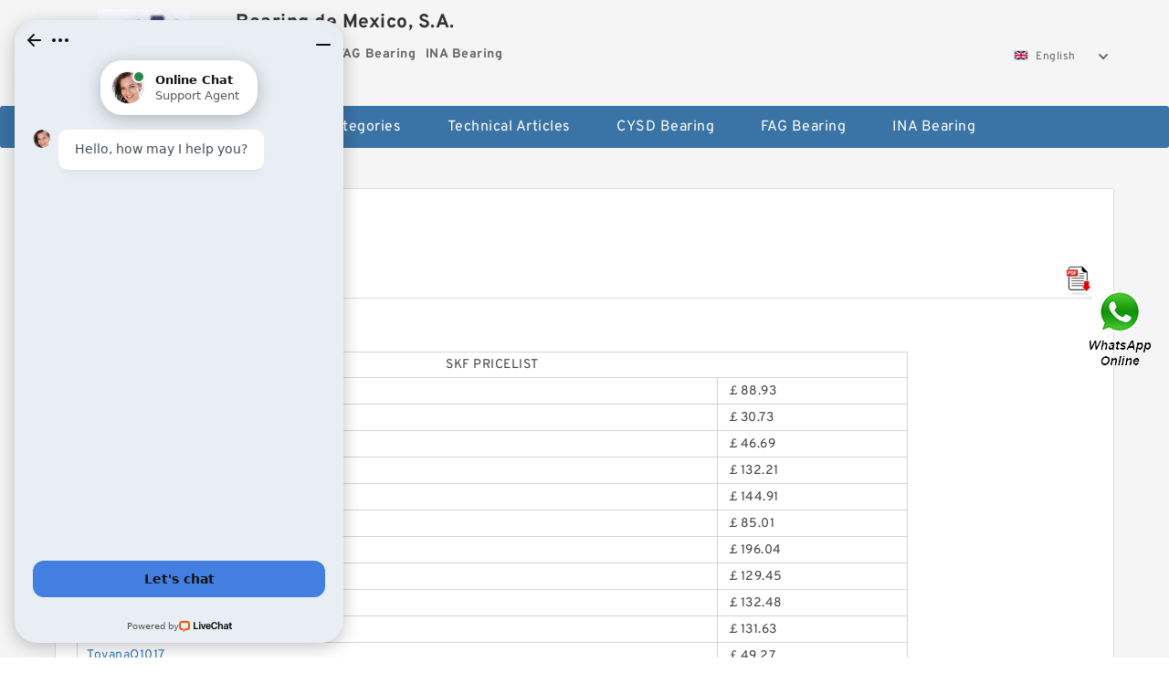

--- FILE ---
content_type: text/html; charset=UTF-8
request_url: https://vestertorp.com/news-2665-skf-pricelist.html
body_size: 26337
content:
<!DOCTYPE html PUBLIC "-//W3C//DTD XHTML 1.0 Transitional//EN"
        "http://www.w3.org/TR/xhtml1/DTD/xhtml1-transitional.dtd">
<html xmlns="http://www.w3.org/1999/xhtml" lang="en">
<head>
    
    <meta http-equiv="Content-Type" content="text/html; charset=utf-8"/>
    <meta name="viewport" content="width=device-width, initial-scale=1.0, user-scalable=no, minimum-scale=1.0, maximum-scale=1.0"/>
    <title>SKF PRICELIST - Bearing de Mexico, S.A.</title>
    <meta name="keywords" content="SKF PRICELIST, Bearing de Mexico, S.A."/>
    <meta name="description" content="SKF PRICELIST by Bearing de Mexico, S.A. , we provide latest information about the products regularly."/>
    <link type="text/css" rel="stylesheet" href="/media/sets/m1-parts1/common.css?v=2022021909" />
<link type="text/css" rel="stylesheet" href="/media/sets/m1-parts1/msma.css?v=2022021901" /><link type="text/css" rel="stylesheet" href="/media/sets/m1-parts1/shop.css?v=2022051002" />
<link type="text/css" rel="stylesheet" href="/media/sets/m1-parts1/bootstrap.min.css?v=2022022202" /></head>

<body>
<div class="content">
    <div class="container">
                
        <div class="header fl-clr">
        <div class="col-xs-3 col-sm-2">
            <a href="/" class="shop-logo" title="Bearing de Mexico, S.A."><img src="https://vestertorp.com/uploaded_images/6359.jpg" alt="Bearing de Mexico, S.A." /></a>
            </div>
            <dl class="col-xs-9 col-sm-8">
                <dt>Bearing de Mexico, S.A.</dt>
                <dd>
                                    <strong>CYSD Bearing</strong> &nbsp;
                                    <strong>FAG Bearing</strong> &nbsp;
                                    <strong>INA Bearing</strong> &nbsp;
                                </dd>
            </dl>
                    <div class="select-flag" data-role="selectParent">
            <div class="select-box fl-clr" data-role="ShowParent">
                <span class="selectTxt" data-role="SearchShow"><img src="/media/langflags/en.png" width="16" height="11" />English</span>
                <i></i>
            </div>
            <div class="selectMenu" style="display:none;" data-role="ListType">
                <a href="http://www.vestertorp.com/"><img src="/media/langflags/en.png" width="16" height="11" />English</a>            </div>
        </div>        </div>
        </div>
                <!--header-->
           <div class="nav">
        <div class="navwidth">
            <ul>
                <li><a href="/">Home</a></li>
                <li><a href="/products.html">Stock Categories<!--<i></i>--></a>
                    <ul class="nav-list">
                                                <li><a href="https://vestertorp.com/factory-2781-cysd-bearing">CYSD Bearing</a></li>
                                                                                                <li><a href="https://vestertorp.com/factory-2782-fag-bearing">FAG Bearing</a></li>
                                                                                                <li><a href="https://vestertorp.com/factory-2783-ina-bearing">INA Bearing</a></li>
                                                                                                <li><a href="https://vestertorp.com/factory-2784-isb-bearing">ISB Bearing</a></li>
                                                                                                <li><a href="https://vestertorp.com/factory-2785-iso-bearing">ISO Bearing</a></li>
                                                                                                <li><a href="https://vestertorp.com/factory-2786-koyo-bearing">KOYO Bearing</a></li>
                                                                                                <li><a href="https://vestertorp.com/factory-2787-nachi-bearing">NACHI Bearing</a></li>
                                                                                                <li><a href="https://vestertorp.com/factory-2788-ntn-bearing">NTN Bearing</a></li>
                                                                                                <li><a href="https://vestertorp.com/factory-2789-skf-bearing">SKF Bearing</a></li>
                                                                                                <li><a href="https://vestertorp.com/factory-2790-toyana-bearing">Toyana Bearing</a></li>
                                                                                                <li><a href="https://vestertorp.com/6308-bearings/">6308 Bearing</a></li>
                                                                                                <li><a href="https://vestertorp.com/uc205-bearings/">uc205 Bearing</a></li>
                                                                                                <li><a href="https://vestertorp.com/6003-2rs-bearings/">6003 2rs Bearing</a></li>
                                                                                                <li><a href="https://vestertorp.com/uc206-bearings/">uc206 Bearing</a></li>
                                                                                                <li><a href="https://vestertorp.com/large-slewing-bearings/">Large Slewing Bearings</a></li>
                                                                                                <li><a href="https://vestertorp.com/slewing-ring-bearings/">Slewing Ring Bearings</a></li>
                                                                                                <li><a href="https://vestertorp.com/kaydon-slewing-bearing/">Kaydon Slewing Bearing</a></li>
                                                                                                <li><a href="https://vestertorp.com/bearing-slewing-ring/">Bearing Slewing Ring</a></li>
                                                                                                <li><a href="https://vestertorp.com/super-precision-bearings/">Super Precision Bearings</a></li>
                                                                                                <li><a href="https://vestertorp.com/super-precision-angular-contact-bearings/">Super Precision Angular Contact Bearings</a></li>
                                                                                                <li><a href="https://vestertorp.com/super-precision-bearing/">Super Precision Bearing</a></li>
                                                                                                <li><a href="https://vestertorp.com/slewing-ring/">Slewing Ring</a></li>
                                                                                                <li><a href="https://vestertorp.com/thrust-spherical-roller-bearing/">Thrust Spherical Roller Bearing</a></li>
                                                                                                <li><a href="https://vestertorp.com/cylindrical-roller-bearing/">Cylindrical Roller Bearing</a></li>
                                                                                                <li><a href="https://vestertorp.com/tapered-roller-bearing/">Tapered Roller Bearing</a></li>
                                                                                                <li><a href="https://vestertorp.com/thrust-roller-bearings/">Thrust Roller Bearings</a></li>
                                                                                                <li><a href="https://vestertorp.com/double-row-tapered-thrust-roller-bearings/">Double Row Tapered Thrust Roller Bearings</a></li>
                                                                                                <li><a href="https://vestertorp.com/railway-rolling-spherical-roller-bearings/">Railway Rolling Spherical Roller Bearings</a></li>
                                                                                                <li><a href="https://vestertorp.com/serpentine-belt-vs-v-belt/">Serpentine Belt Vs V Belt</a></li>
                                                                                                <li><a href="https://vestertorp.com/470j6-belt/">470j6 Belt</a></li>
                                                                                                <li><a href="https://vestertorp.com/ribbed-conveyor-belt/">Ribbed Conveyor Belt</a></li>
                                                                                                <li><a href="https://vestertorp.com/k060841-belts/">K060841 Belts</a></li>
                                                                                                <li><a href="https://vestertorp.com/carbon-belt/">Carbon Belt</a></li>
                                                                    </ul>
                </li>
                                    <li><a href="/news/">Technical Articles</a></li>
                                                                                                <li><a href="https://vestertorp.com/factory-2781-cysd-bearing">CYSD Bearing</a></li>
                                                                                                                        <li><a href="https://vestertorp.com/factory-2782-fag-bearing">FAG Bearing</a></li>
                                                                                                                        <li><a href="https://vestertorp.com/factory-2783-ina-bearing">INA Bearing</a></li>
                                                                                                                                                                                                                                                                                                                                                                                                                                                                                                                                                                                                                                                                                            </ul>
            <div class="dianji"><img src="/media/sets/m1-jixie1/t5.png"></div>
        <div class="there">
        	<div class="gbi">✖</div>
            <div class="thger">
                <p><a href="/">Home</p>
                <p><a href="/products.html">Stock Categories</a></p>
                                    <p><a href="/news/">Technical Articles</a></p>
                                                                                                <p><a href="https://vestertorp.com/factory-2781-cysd-bearing">CYSD Bearing</a></p>
                                                                                                                        <p><a href="https://vestertorp.com/factory-2782-fag-bearing">FAG Bearing</a></p>
                                                                                                                        <p><a href="https://vestertorp.com/factory-2783-ina-bearing">INA Bearing</a></p>
                                                                                                                                                                                                                                                                                                                                                                                                                                                                                                                                                                                                                                                                                            </div>
        </div>
        </div>
     </div>
<div class="container">        <!--nav-->
        <div class="crumb">
            <p>
                <a href="/">Home</a>&gt;
                <a href="/news/">Technical Articles</a>&gt;
                <span>SKF PRICELIST</span>
            </p>
            
        </div>
        <!--crumb-->
        <div class="main-content fl-clr">
            <div class="left-content">
                                <div class="menu-list">
                    <dl>
                        <dt>Product Groups</dt>
            <dd><a href="https://vestertorp.com/factory-2781-cysd-bearing" title="CYSD Bearing"><h2>CYSD Bearing</h2> (252)</a></dd>
                <dd><a href="https://vestertorp.com/factory-2782-fag-bearing" title="FAG Bearing"><h2>FAG Bearing</h2> (260)</a></dd>
                <dd><a href="https://vestertorp.com/factory-2783-ina-bearing" title="INA Bearing"><h2>INA Bearing</h2> (260)</a></dd>
                <dd><a href="https://vestertorp.com/factory-2784-isb-bearing" title="ISB Bearing"><h2>ISB Bearing</h2> (260)</a></dd>
                <dd><a href="https://vestertorp.com/factory-2785-iso-bearing" title="ISO Bearing"><h2>ISO Bearing</h2> (250)</a></dd>
                <dd><a href="https://vestertorp.com/factory-2786-koyo-bearing" title="KOYO Bearing"><h2>KOYO Bearing</h2> (250)</a></dd>
                <dd><a href="https://vestertorp.com/factory-2787-nachi-bearing" title="NACHI Bearing"><h2>NACHI Bearing</h2> (260)</a></dd>
                <dd><a href="https://vestertorp.com/factory-2788-ntn-bearing" title="NTN Bearing"><h2>NTN Bearing</h2> (260)</a></dd>
                <dd><a href="https://vestertorp.com/factory-2789-skf-bearing" title="SKF Bearing"><h2>SKF Bearing</h2> (250)</a></dd>
                <dd><a href="https://vestertorp.com/factory-2790-toyana-bearing" title="Toyana Bearing"><h2>Toyana Bearing</h2> (250)</a></dd>
                <dd><a href="https://vestertorp.com/6308-bearings/" title="6308 Bearing"><h2>6308 Bearing</h2> (5)</a></dd>
                <dd><a href="https://vestertorp.com/uc205-bearings/" title="uc205 Bearing"><h2>uc205 Bearing</h2> (7)</a></dd>
                <dd><a href="https://vestertorp.com/6003-2rs-bearings/" title="6003 2rs Bearing"><h2>6003 2rs Bearing</h2> (8)</a></dd>
                <dd><a href="https://vestertorp.com/uc206-bearings/" title="uc206 Bearing"><h2>uc206 Bearing</h2> (6)</a></dd>
                <dd><a href="https://vestertorp.com/large-slewing-bearings/" title="Large Slewing Bearings"><h2>Large Slewing Bearings</h2> (299)</a></dd>
                <dd><a href="https://vestertorp.com/slewing-ring-bearings/" title="Slewing Ring Bearings"><h2>Slewing Ring Bearings</h2> (291)</a></dd>
                <dd><a href="https://vestertorp.com/kaydon-slewing-bearing/" title="Kaydon Slewing Bearing"><h2>Kaydon Slewing Bearing</h2> (295)</a></dd>
                <dd><a href="https://vestertorp.com/bearing-slewing-ring/" title="Bearing Slewing Ring"><h2>Bearing Slewing Ring</h2> (298)</a></dd>
                <dd><a href="https://vestertorp.com/super-precision-bearings/" title="Super Precision Bearings"><h2>Super Precision Bearings</h2> (296)</a></dd>
                <dd><a href="https://vestertorp.com/super-precision-angular-contact-bearings/" title="Super Precision Angular Contact Bearings"><h2>Super Precision Angular Contact Bearings</h2> (290)</a></dd>
                <dd><a href="https://vestertorp.com/super-precision-bearing/" title="Super Precision Bearing"><h2>Super Precision Bearing</h2> (294)</a></dd>
                <dd><a href="https://vestertorp.com/slewing-ring/" title="Slewing Ring"><h2>Slewing Ring</h2> (87)</a></dd>
                <dd><a href="https://vestertorp.com/thrust-spherical-roller-bearing/" title="Thrust Spherical Roller Bearing"><h2>Thrust Spherical Roller Bearing</h2> (293)</a></dd>
                <dd><a href="https://vestertorp.com/cylindrical-roller-bearing/" title="Cylindrical Roller Bearing"><h2>Cylindrical Roller Bearing</h2> (298)</a></dd>
                <dd><a href="https://vestertorp.com/tapered-roller-bearing/" title="Tapered Roller Bearing"><h2>Tapered Roller Bearing</h2> (299)</a></dd>
                <dd><a href="https://vestertorp.com/thrust-roller-bearings/" title="Thrust Roller Bearings"><h2>Thrust Roller Bearings</h2> (203)</a></dd>
                <dd><a href="https://vestertorp.com/double-row-tapered-thrust-roller-bearings/" title="Double Row Tapered Thrust Roller Bearings"><h2>Double Row Tapered Thrust Roller Bearings</h2> (220)</a></dd>
                <dd><a href="https://vestertorp.com/railway-rolling-spherical-roller-bearings/" title="Railway Rolling Spherical Roller Bearings"><h2>Railway Rolling Spherical Roller Bearings</h2> (22)</a></dd>
                <dd><a href="https://vestertorp.com/serpentine-belt-vs-v-belt/" title="Serpentine Belt Vs V Belt"><h2>Serpentine Belt Vs V Belt</h2> (37)</a></dd>
                <dd><a href="https://vestertorp.com/470j6-belt/" title="470j6 Belt"><h2>470j6 Belt</h2> (29)</a></dd>
                <dd><a href="https://vestertorp.com/ribbed-conveyor-belt/" title="Ribbed Conveyor Belt"><h2>Ribbed Conveyor Belt</h2> (45)</a></dd>
                <dd><a href="https://vestertorp.com/k060841-belts/" title="K060841 Belts"><h2>K060841 Belts</h2> (50)</a></dd>
                <dd><a href="https://vestertorp.com/carbon-belt/" title="Carbon Belt"><h2>Carbon Belt</h2> (33)</a></dd>
                        </dl>
                    <div class="see-more"><a href="javascript:void(0);">See More</a><i></i></div>
                </div>                                <div class="contact-msg"> <span class="title">Bearing de Mexico, S.A.</span>
                    <ul>
                        <li><i>Address</i>Emilio Cardenas No.158 Apdo.124, C.P.54030, Tlalnepantla, Edo.de México, Mexico</li>
                        <li><i>Phone(Working Time)</i>5565-6235</li>
                    </ul>
                    <div class="btn"><a href="/contactnow.html" rel="nofollow">Contact Now</a></div>
                </div>            </div>
            <!--left-content-->
            <div class="right-content">
                <div class="product-box news-box">
                    <div class="news-detail">
                        <div class="title-news"><span><h1>SKF PRICELIST</h1></span><i>NOVEMBER 02, 2022</i><div class="news-pdf"><span class="view_pdf"><i></i><a href="https://vestertorp.com/news-2665-skf-pricelist.pdf" title="SKF PRICELIST pdf" target="_blank"><img src="/media/sets/m1-parts1/pdf-1.jpg" width="30"></a></span></div></div>
                        
                                                <div class="news-art">

                            <!--start_insert_products_price_table--><p>&nbsp;</p><table border="1" width="100%" style="border-collapse: collapse;margin: 15px 0 0 0;max-width: 910px;"><tr><td colspan="2" align="center" style="padding: 5px 10px;">SKF PRICELIST</td></tr><tr><td style="padding: 5px 10px;"><a href="/toyana-7032-c-uo-bearing/">Toyana7032 C-UO</a></td><td style="padding: 5px 10px;">￡88.93</td></tr><tr><td style="padding: 5px 10px;"><a href="/skf-nk9-12tn-bearing/">SKFNK9/12TN</a></td><td style="padding: 5px 10px;">￡30.73</td></tr><tr><td style="padding: 5px 10px;"><a href="/toyana-24144-cw33-bearing/">Toyana24144 CW33</a></td><td style="padding: 5px 10px;">￡46.69</td></tr><tr><td style="padding: 5px 10px;"><a href="/skf-71960-acdma-p4a-bearing/">SKF71960 ACDMA/P4A</a></td><td style="padding: 5px 10px;">￡132.21</td></tr><tr><td style="padding: 5px 10px;"><a href="/toyana-na4908-2rs-bearing/">ToyanaNA4908-2RS</a></td><td style="padding: 5px 10px;">￡144.91</td></tr><tr><td style="padding: 5px 10px;"><a href="/skf-nj-222-ecj-bearing/">SKFNJ 222 ECJ</a></td><td style="padding: 5px 10px;">￡85.01</td></tr><tr><td style="padding: 5px 10px;"><a href="/toyana-sil18t-k-bearing/">ToyanaSIL18T/K</a></td><td style="padding: 5px 10px;">￡196.04</td></tr><tr><td style="padding: 5px 10px;"><a href="/skf-nu-29-1320-ecfr-bearing/">SKFNU 29/1320 ECFR</a></td><td style="padding: 5px 10px;">￡129.45</td></tr><tr><td style="padding: 5px 10px;"><a href="/toyana-22338-kcw33-bearing/">Toyana22338 KCW33</a></td><td style="padding: 5px 10px;">￡132.48</td></tr><tr><td style="padding: 5px 10px;"><a href="/skf-71914-acb-p4a-bearing/">SKF71914 ACB/P4A</a></td><td style="padding: 5px 10px;">￡131.63</td></tr><tr><td style="padding: 5px 10px;"><a href="/toyana-q1017-bearing/">ToyanaQ1017</a></td><td style="padding: 5px 10px;">￡49.27</td></tr><tr><td style="padding: 5px 10px;"><a href="/skf-1308ektn9-bearing/">SKF1308EKTN9</a></td><td style="padding: 5px 10px;">￡109.62</td></tr><tr><td style="padding: 5px 10px;"><a href="/toyana-6319-2rs-bearing/">Toyana6319-2RS</a></td><td style="padding: 5px 10px;">￡27.92</td></tr><tr><td style="padding: 5px 10px;"><a href="/skf-ncf2918cv-bearing/">SKFNCF2918CV</a></td><td style="padding: 5px 10px;">￡73.22</td></tr><tr><td style="padding: 5px 10px;"><a href="/toyana-61804-2rs-bearing/">Toyana61804-2RS</a></td><td style="padding: 5px 10px;">￡176.09</td></tr><tr><td style="padding: 5px 10px;"><a href="/skf-lbbr-25-hv6-bearing/">SKFLBBR 25/HV6</a></td><td style="padding: 5px 10px;">￡155.31</td></tr><tr><td style="padding: 5px 10px;"><a href="/toyana-cx165-bearing/">ToyanaCX165</a></td><td style="padding: 5px 10px;">￡7.92</td></tr><tr><td style="padding: 5px 10px;"><a href="/skf-22222-ek-bearing/">SKF22222 EK</a></td><td style="padding: 5px 10px;">￡11.25</td></tr><tr><td style="padding: 5px 10px;"><a href="/toyana-f214101-1-bearing/">ToyanaF214101-1</a></td><td style="padding: 5px 10px;">￡125.70</td></tr><tr><td style="padding: 5px 10px;"><a href="/skf-607-2rsh-bearing/">SKF607-2RSH</a></td><td style="padding: 5px 10px;">￡96.34</td></tr><tr><td style="padding: 5px 10px;"><a href="/toyana-ucfx15-bearing/">ToyanaUCFX15</a></td><td style="padding: 5px 10px;">￡126.90</td></tr><tr><td style="padding: 5px 10px;"><a href="/skf-s7016-acd-hcp4a-bearing/">SKFS7016 ACD/HCP4A</a></td><td style="padding: 5px 10px;">￡72.60</td></tr><tr><td style="padding: 5px 10px;"><a href="/toyana-nup3030-bearing/">ToyanaNUP3030</a></td><td style="padding: 5px 10px;">￡190.00</td></tr><tr><td style="padding: 5px 10px;"><a href="/skf-7215-cd-hcp4a-bearing/">SKF7215 CD/HCP4A</a></td><td style="padding: 5px 10px;">￡12.60</td></tr><tr><td style="padding: 5px 10px;"><a href="/toyana-k18x24x20-bearing/">ToyanaK18x24x20</a></td><td style="padding: 5px 10px;">￡97.71</td></tr><tr><td style="padding: 5px 10px;"><a href="/skf-w-6006-2rz-bearing/">SKFW 6006-2RZ</a></td><td style="padding: 5px 10px;">￡49.72</td></tr><tr><td style="padding: 5px 10px;"><a href="/toyana-32013-bearing/">Toyana32013</a></td><td style="padding: 5px 10px;">￡197.78</td></tr><tr><td style="padding: 5px 10px;"><a href="/skf-lucf-12-2ls-bearing/">SKFLUCF 12-2LS</a></td><td style="padding: 5px 10px;">￡69.11</td></tr><tr><td style="padding: 5px 10px;"><a href="/toyana-52434-bearing/">Toyana52434</a></td><td style="padding: 5px 10px;">￡141.70</td></tr><tr><td style="padding: 5px 10px;"><a href="/skf-bt4b-332610-ha1-bearing/">SKFBT4B 332610/HA1</a></td><td style="padding: 5px 10px;">￡68.58</td></tr><tr><td style="padding: 5px 10px;"><a href="/toyana-cx505-bearing/">ToyanaCX505</a></td><td style="padding: 5px 10px;">￡161.11</td></tr><tr><td style="padding: 5px 10px;"><a href="/skf-vkba-1331-bearing/">SKFVKBA 1331</a></td><td style="padding: 5px 10px;">￡180.83</td></tr><tr><td style="padding: 5px 10px;"><a href="/toyana-nu2207-e-bearing/">ToyanaNU2207 E</a></td><td style="padding: 5px 10px;">￡7.94</td></tr><tr><td style="padding: 5px 10px;"><a href="/skf-vkba-1463-bearing/">SKFVKBA 1463</a></td><td style="padding: 5px 10px;">￡19.65</td></tr><tr><td style="padding: 5px 10px;"><a href="/toyana-m255449-10-bearing/">ToyanaM255449/10</a></td><td style="padding: 5px 10px;">￡132.56</td></tr><tr><td style="padding: 5px 10px;"><a href="/skf-c-2215-k-ah-315-g-bearing/">SKFC 2215 K + AH 315 G</a></td><td style="padding: 5px 10px;">￡200.28</td></tr><tr><td style="padding: 5px 10px;"><a href="/toyana-3205-2rs-bearing/">Toyana3205-2RS</a></td><td style="padding: 5px 10px;">￡94.35</td></tr><tr><td style="padding: 5px 10px;"><a href="/skf-6217-2z-bearing/">SKF6217-2Z</a></td><td style="padding: 5px 10px;">￡179.41</td></tr><tr><td style="padding: 5px 10px;"><a href="/toyana-22310-kcw33-ah310-bearing/">Toyana22310 KCW33+AH310</a></td><td style="padding: 5px 10px;">￡72.95</td></tr><tr><td style="padding: 5px 10px;"><a href="/skf-hk4512-bearing/">SKFHK4512</a></td><td style="padding: 5px 10px;">￡4.83</td></tr><tr><td style="padding: 5px 10px;"><a href="/toyana-ucfcx09-bearing/">ToyanaUCFCX09</a></td><td style="padding: 5px 10px;">￡133.25</td></tr><tr><td style="padding: 5px 10px;"><a href="/skf-nup-212-ecp-bearing/">SKFNUP 212 ECP</a></td><td style="padding: 5px 10px;">￡113.64</td></tr><tr><td style="padding: 5px 10px;"><a href="/toyana-51313-bearing/">Toyana51313</a></td><td style="padding: 5px 10px;">￡9.90</td></tr><tr><td style="padding: 5px 10px;"><a href="/skf-w-627-5-r-2zs-bearing/">SKFW 627/5 R-2ZS</a></td><td style="padding: 5px 10px;">￡152.74</td></tr><tr><td style="padding: 5px 10px;"><a href="/toyana-23340-cw33-bearing/">Toyana23340 CW33</a></td><td style="padding: 5px 10px;">￡123.09</td></tr><tr><td style="padding: 5px 10px;"><a href="/skf-w-619-9-r-2rs1-bearing/">SKFW 619/9 R-2RS1</a></td><td style="padding: 5px 10px;">￡66.41</td></tr><tr><td style="padding: 5px 10px;"><a href="/toyana-22228-kcw33-ah3128-bearing/">Toyana22228 KCW33+AH3128</a></td><td style="padding: 5px 10px;">￡41.22</td></tr><tr><td style="padding: 5px 10px;"><a href="/skf-3203atn9-bearing/">SKF3203ATN9</a></td><td style="padding: 5px 10px;">￡50.23</td></tr><tr><td style="padding: 5px 10px;"><a href="/toyana-nnu6064-bearing/">ToyanaNNU6064</a></td><td style="padding: 5px 10px;">￡35.34</td></tr><tr><td style="padding: 5px 10px;"><a href="/skf-w-61914-2rs1-bearing/">SKFW 61914-2RS1</a></td><td style="padding: 5px 10px;">￡179.82</td></tr><tr><td style="padding: 5px 10px;"><a href="/toyana-1307-bearing/">Toyana1307</a></td><td style="padding: 5px 10px;">￡183.88</td></tr><tr><td style="padding: 5px 10px;"><a href="/skf-nu-226-ecm-c3vl2071-bearing/">SKFNU 226 ECM/C3VL2071</a></td><td style="padding: 5px 10px;">￡23.38</td></tr><tr><td style="padding: 5px 10px;"><a href="/toyana-399a-394a-bearing/">Toyana399A/394A</a></td><td style="padding: 5px 10px;">￡49.00</td></tr><tr><td style="padding: 5px 10px;"><a href="/skf-nj-205-ecml-bearing/">SKFNJ 205 ECML</a></td><td style="padding: 5px 10px;">￡160.59</td></tr><tr><td style="padding: 5px 10px;"><a href="/toyana-zealous-bearing/">ToyanaZealous</a></td><td style="padding: 5px 10px;">￡193.81</td></tr><tr><td style="padding: 5px 10px;"><a href="/skf-7036-cd-hcp4al-bearing/">SKF7036 CD/HCP4AL</a></td><td style="padding: 5px 10px;">￡88.62</td></tr><tr><td style="padding: 5px 10px;"><a href="/toyana-cx291-bearing/">ToyanaCX291</a></td><td style="padding: 5px 10px;">￡15.99</td></tr><tr><td style="padding: 5px 10px;"><a href="/skf-vkba-3432-bearing/">SKFVKBA 3432</a></td><td style="padding: 5px 10px;">￡54.11</td></tr><tr><td style="padding: 5px 10px;"><a href="/toyana-q1092-bearing/">ToyanaQ1092</a></td><td style="padding: 5px 10px;">￡181.02</td></tr><tr><td style="padding: 5px 10px;"><a href="/skf-71815-cd-hcp4-bearing/">SKF71815 CD/HCP4</a></td><td style="padding: 5px 10px;">￡173.51</td></tr><tr><td style="padding: 5px 10px;"><a href="/toyana-n221-e-bearing/">ToyanaN221 E</a></td><td style="padding: 5px 10px;">￡23.18</td></tr><tr><td style="padding: 5px 10px;"><a href="/skf-vkba-928-bearing/">SKFVKBA 928</a></td><td style="padding: 5px 10px;">￡187.31</td></tr><tr><td style="padding: 5px 10px;"><a href="/toyana-ge-300-es-2rs-bearing/">ToyanaGE 300 ES-2RS</a></td><td style="padding: 5px 10px;">￡83.17</td></tr><tr><td style="padding: 5px 10px;"><a href="/skf-sy-60-tf-va201-bearing/">SKFSY 60 TF/VA201</a></td><td style="padding: 5px 10px;">￡111.58</td></tr><tr><td style="padding: 5px 10px;"><a href="/toyana-uct206-bearing/">ToyanaUCT206</a></td><td style="padding: 5px 10px;">￡105.44</td></tr><tr><td style="padding: 5px 10px;"><a href="/skf-6208-2znr-bearing/">SKF6208-2ZNR</a></td><td style="padding: 5px 10px;">￡82.43</td></tr><tr><td style="padding: 5px 10px;"><a href="/toyana-6218-bearing/">Toyana6218</a></td><td style="padding: 5px 10px;">￡67.52</td></tr><tr><td style="padding: 5px 10px;"><a href="/skf-nu-1007-ecp-bearing/">SKFNU 1007 ECP</a></td><td style="padding: 5px 10px;">￡163.57</td></tr><tr><td style="padding: 5px 10px;"><a href="/toyana-1304-bearing/">Toyana1304</a></td><td style="padding: 5px 10px;">￡107.60</td></tr><tr><td style="padding: 5px 10px;"><a href="/skf-gep900fs-bearing/">SKFGEP900FS</a></td><td style="padding: 5px 10px;">￡35.49</td></tr><tr><td style="padding: 5px 10px;"><a href="/toyana-608-2rs-bearing/">Toyana608-2RS</a></td><td style="padding: 5px 10px;">￡85.60</td></tr><tr><td style="padding: 5px 10px;"><a href="/skf-s7001-ace-hcp4a-bearing/">SKFS7001 ACE/HCP4A</a></td><td style="padding: 5px 10px;">￡24.49</td></tr><tr><td style="padding: 5px 10px;"><a href="/toyana-n219-e-bearing/">ToyanaN219 E</a></td><td style="padding: 5px 10px;">￡121.38</td></tr><tr><td style="padding: 5px 10px;"><a href="/skf-nj-219-ecm-bearing/">SKFNJ 219 ECM</a></td><td style="padding: 5px 10px;">￡123.50</td></tr><tr><td style="padding: 5px 10px;"><a href="/toyana-7038-ctbp4-bearing/">Toyana7038 CTBP4</a></td><td style="padding: 5px 10px;">￡82.47</td></tr><tr><td style="padding: 5px 10px;"><a href="/skf-rna4917-bearing/">SKFRNA4917</a></td><td style="padding: 5px 10px;">￡5.51</td></tr><tr><td style="padding: 5px 10px;"><a href="/toyana-ucfl207-bearing/">ToyanaUCFL207</a></td><td style="padding: 5px 10px;">￡133.95</td></tr><tr><td style="padding: 5px 10px;"><a href="/skf-24128-2cs5k30-vt143-bearing/">SKF24128-2CS5K30/VT143</a></td><td style="padding: 5px 10px;">￡168.07</td></tr><tr><td style="padding: 5px 10px;"><a href="/toyana-bk121712-bearing/">ToyanaBK121712</a></td><td style="padding: 5px 10px;">￡27.39</td></tr><tr><td style="padding: 5px 10px;"><a href="/skf-311nr-bearing/">SKF311NR</a></td><td style="padding: 5px 10px;">￡132.65</td></tr><tr><td style="padding: 5px 10px;"><a href="/toyana-bk0909-bearing/">ToyanaBK0909</a></td><td style="padding: 5px 10px;">￡168.06</td></tr><tr><td style="padding: 5px 10px;"><a href="/skf-32211-j2-q-bearing/">SKF32211 J2/Q</a></td><td style="padding: 5px 10px;">￡18.16</td></tr><tr><td style="padding: 5px 10px;"><a href="/toyana-rna5903-bearing/">ToyanaRNA5903</a></td><td style="padding: 5px 10px;">￡118.89</td></tr><tr><td style="padding: 5px 10px;"><a href="/skf-51410-bearing/">SKF51410</a></td><td style="padding: 5px 10px;">￡149.11</td></tr><tr><td style="padding: 5px 10px;"><a href="/toyana-nnu4976-v-bearing/">ToyanaNNU4976 V</a></td><td style="padding: 5px 10px;">￡102.91</td></tr><tr><td style="padding: 5px 10px;"><a href="/skf-pcmw-386201-5-e-bearing/">SKFPCMW 386201.5 E</a></td><td style="padding: 5px 10px;">￡122.92</td></tr><tr><td style="padding: 5px 10px;"><a href="/toyana-16006-2rs-bearing/">Toyana16006-2RS</a></td><td style="padding: 5px 10px;">￡105.72</td></tr><tr><td style="padding: 5px 10px;"><a href="/skf-vkba-532-bearing/">SKFVKBA 532</a></td><td style="padding: 5px 10px;">￡86.12</td></tr><tr><td style="padding: 5px 10px;"><a href="/toyana-cx015-bearing/">ToyanaCX015</a></td><td style="padding: 5px 10px;">￡22.04</td></tr><tr><td style="padding: 5px 10px;"><a href="/skf-l-476549-510-bearing/">SKFL 476549/510</a></td><td style="padding: 5px 10px;">￡127.51</td></tr><tr><td style="padding: 5px 10px;"><a href="/toyana-6303zz-bearing/">Toyana6303ZZ</a></td><td style="padding: 5px 10px;">￡104.65</td></tr><tr><td style="padding: 5px 10px;"><a href="/skf-6300-rsl-bearing/">SKF6300-RSL</a></td><td style="padding: 5px 10px;">￡7.18</td></tr><tr><td style="padding: 5px 10px;"><a href="/toyana-7328-a-ud-bearing/">Toyana7328 A-UD</a></td><td style="padding: 5px 10px;">￡122.86</td></tr><tr><td style="padding: 5px 10px;"><a href="/skf-fywr-1-ythr-bearing/">SKFFYWR 1. YTHR</a></td><td style="padding: 5px 10px;">￡52.74</td></tr><tr><td style="padding: 5px 10px;"><a href="/toyana-6312-bearing/">Toyana6312</a></td><td style="padding: 5px 10px;">￡53.91</td></tr><tr><td style="padding: 5px 10px;"><a href="/skf-6002-2rsltn9-hc5c3wt-bearing/">SKF6002-2RSLTN9/HC5C3WT</a></td><td style="padding: 5px 10px;">￡80.09</td></tr><tr><td style="padding: 5px 10px;"><a href="/toyana-81160-bearing/">Toyana81160</a></td><td style="padding: 5px 10px;">￡196.48</td></tr><tr><td style="padding: 5px 10px;"><a href="/skf-2316-k-h-2316-bearing/">SKF2316 K + H 2316</a></td><td style="padding: 5px 10px;">￡53.56</td></tr><tr><td style="padding: 5px 10px;"><a href="/toyana-nup415-bearing/">ToyanaNUP415</a></td><td style="padding: 5px 10px;">￡77.00</td></tr><tr><td style="padding: 5px 10px;"><a href="/skf-ge-140-txg3a-2ls-bearing/">SKFGE 140 TXG3A-2LS</a></td><td style="padding: 5px 10px;">￡137.88</td></tr><tr><td style="padding: 5px 10px;"><a href="/toyana-7201-a-ux-bearing/">Toyana7201 A-UX</a></td><td style="padding: 5px 10px;">￡184.29</td></tr><tr><td style="padding: 5px 10px;"><a href="/skf-nj-2319-ecp-bearing/">SKFNJ 2319 ECP</a></td><td style="padding: 5px 10px;">￡164.44</td></tr><tr><td style="padding: 5px 10px;"><a href="/toyana-6203p-bearing/">Toyana6203P</a></td><td style="padding: 5px 10px;">￡4.24</td></tr><tr><td style="padding: 5px 10px;"><a href="/skf-rls-8-2rs1-bearing/">SKFRLS 8-2RS1</a></td><td style="padding: 5px 10px;">￡114.12</td></tr><tr><td style="padding: 5px 10px;"><a href="/toyana-cx227-bearing/">ToyanaCX227</a></td><td style="padding: 5px 10px;">￡58.19</td></tr><tr><td style="padding: 5px 10px;"><a href="/skf-nu-226-ecp-bearing/">SKFNU 226 ECP</a></td><td style="padding: 5px 10px;">￡128.80</td></tr><tr><td style="padding: 5px 10px;"><a href="/toyana-tuf1-35-260-bearing/">ToyanaTUF1 35.260</a></td><td style="padding: 5px 10px;">￡171.66</td></tr><tr><td style="padding: 5px 10px;"><a href="/skf-fyj-50-kf-he-2310-bearing/">SKFFYJ 50 KF+HE 2310</a></td><td style="padding: 5px 10px;">￡198.46</td></tr><tr><td style="padding: 5px 10px;"><a href="/toyana-6203zz-bearing/">Toyana6203ZZ</a></td><td style="padding: 5px 10px;">￡108.24</td></tr><tr><td style="padding: 5px 10px;"><a href="/skf-ge260es-2rs-bearing/">SKFGE260ES-2RS</a></td><td style="padding: 5px 10px;">￡42.79</td></tr><tr><td style="padding: 5px 10px;"><a href="/toyana-420-414-bearing/">Toyana420/414</a></td><td style="padding: 5px 10px;">￡31.60</td></tr><tr><td style="padding: 5px 10px;"><a href="/skf-k17x21x17-bearing/">SKFK17x21x17</a></td><td style="padding: 5px 10px;">￡179.13</td></tr><tr><td style="padding: 5px 10px;"><a href="/toyana-7010-atbp4-bearing/">Toyana7010 ATBP4</a></td><td style="padding: 5px 10px;">￡18.15</td></tr><tr><td style="padding: 5px 10px;"><a href="/skf-syj-40-kf-he-2308-bearing/">SKFSYJ 40 KF+HE 2308</a></td><td style="padding: 5px 10px;">￡140.46</td></tr><tr><td style="padding: 5px 10px;"><a href="/toyana-1308k-h308-bearing/">Toyana1308K+H308</a></td><td style="padding: 5px 10px;">￡33.37</td></tr><tr><td style="padding: 5px 10px;"><a href="/skf-6236-bearing/">SKF6236</a></td><td style="padding: 5px 10px;">￡72.08</td></tr><tr><td style="padding: 5px 10px;"><a href="/toyana-7048-a-ux-bearing/">Toyana7048 A-UX</a></td><td style="padding: 5px 10px;">￡135.17</td></tr><tr><td style="padding: 5px 10px;"><a href="/skf-w-61805-2rs1-bearing/">SKFW 61805-2RS1</a></td><td style="padding: 5px 10px;">￡105.68</td></tr><tr><td style="padding: 5px 10px;"><a href="/toyana-nup3080-bearing/">ToyanaNUP3080</a></td><td style="padding: 5px 10px;">￡85.09</td></tr><tr><td style="padding: 5px 10px;"><a href="/skf-p-20-wf-bearing/">SKFP 20 WF</a></td><td style="padding: 5px 10px;">￡163.70</td></tr><tr><td style="padding: 5px 10px;"><a href="/toyana-390-394a-bearing/">Toyana390/394A</a></td><td style="padding: 5px 10px;">￡58.44</td></tr><tr><td style="padding: 5px 10px;"><a href="/skf-29430e-bearing/">SKF29430E</a></td><td style="padding: 5px 10px;">￡103.14</td></tr><tr><td style="padding: 5px 10px;"><a href="/toyana-nu30-600-bearing/">ToyanaNU30/600</a></td><td style="padding: 5px 10px;">￡24.50</td></tr><tr><td style="padding: 5px 10px;"><a href="/skf-231-670-ca-w33-bearing/">SKF231/670 CA/W33</a></td><td style="padding: 5px 10px;">￡122.65</td></tr><tr><td style="padding: 5px 10px;"><a href="/toyana-cx208-bearing/">ToyanaCX208</a></td><td style="padding: 5px 10px;">￡149.81</td></tr><tr><td style="padding: 5px 10px;"><a href="/skf-fytwk-50-lta-bearing/">SKFFYTWK 50 LTA</a></td><td style="padding: 5px 10px;">￡91.89</td></tr><tr><td style="padding: 5px 10px;"><a href="/toyana-7238-c-ud-bearing/">Toyana7238 C-UD</a></td><td style="padding: 5px 10px;">￡84.34</td></tr><tr><td style="padding: 5px 10px;"><a href="/skf-sy-1-15-16-fm-bearing/">SKFSY 1.15/16 FM</a></td><td style="padding: 5px 10px;">￡7.50</td></tr><tr><td style="padding: 5px 10px;"><a href="/toyana-22214-kcw33-bearing/">Toyana22214 KCW33</a></td><td style="padding: 5px 10px;">￡101.72</td></tr><tr><td style="padding: 5px 10px;"><a href="/skf-nj-1076-ma-bearing/">SKFNJ 1076 MA</a></td><td style="padding: 5px 10px;">￡196.66</td></tr><tr><td style="padding: 5px 10px;"><a href="/toyana-7332-a-ud-bearing/">Toyana7332 A-UD</a></td><td style="padding: 5px 10px;">￡21.33</td></tr><tr><td style="padding: 5px 10px;"><a href="/skf-709-cd-hcp4ah-bearing/">SKF709 CD/HCP4AH</a></td><td style="padding: 5px 10px;">￡151.77</td></tr><tr><td style="padding: 5px 10px;"><a href="/toyana-ge-040-xes-2rs-bearing/">ToyanaGE 040 XES-2RS</a></td><td style="padding: 5px 10px;">￡102.27</td></tr><tr><td style="padding: 5px 10px;"><a href="/skf-w619-6x-2rs1-bearing/">SKFW619/6X-2RS1</a></td><td style="padding: 5px 10px;">￡93.92</td></tr><tr><td style="padding: 5px 10px;"><a href="/toyana-nu407-bearing/">ToyanaNU407</a></td><td style="padding: 5px 10px;">￡74.27</td></tr><tr><td style="padding: 5px 10px;"><a href="/skf-1726309-b-2rs1-vp274-bearing/">SKF1726309 B-2RS1/VP274</a></td><td style="padding: 5px 10px;">￡128.65</td></tr><tr><td style="padding: 5px 10px;"><a href="/toyana-7008-b-ux-bearing/">Toyana7008 B-UX</a></td><td style="padding: 5px 10px;">￡145.15</td></tr><tr><td style="padding: 5px 10px;"><a href="/skf-syr-2-7-16-18-bearing/">SKFSYR 2 7/16-18</a></td><td style="padding: 5px 10px;">￡161.83</td></tr><tr><td style="padding: 5px 10px;"><a href="/toyana-ukfc216-bearing/">ToyanaUKFC216</a></td><td style="padding: 5px 10px;">￡131.40</td></tr><tr><td style="padding: 5px 10px;"><a href="/skf-7017-acd-p4ah1-bearing/">SKF7017 ACD/P4AH1</a></td><td style="padding: 5px 10px;">￡98.39</td></tr><tr><td style="padding: 5px 10px;"><a href="/toyana-23988-cw33-bearing/">Toyana23988 CW33</a></td><td style="padding: 5px 10px;">￡45.93</td></tr><tr><td style="padding: 5px 10px;"><a href="/skf-d-w-r4-2rs1-bearing/">SKFD/W R4-2RS1</a></td><td style="padding: 5px 10px;">￡60.64</td></tr><tr><td style="padding: 5px 10px;"><a href="/toyana-33122-a-bearing/">Toyana33122 A</a></td><td style="padding: 5px 10px;">￡58.32</td></tr><tr><td style="padding: 5px 10px;"><a href="/skf-ncf2928cv-bearing/">SKFNCF2928CV</a></td><td style="padding: 5px 10px;">￡31.79</td></tr><tr><td style="padding: 5px 10px;"><a href="/toyana-6302-bearing/">Toyana6302</a></td><td style="padding: 5px 10px;">￡11.12</td></tr><tr><td style="padding: 5px 10px;"><a href="/skf-pft-30-rm-bearing/">SKFPFT 30 RM</a></td><td style="padding: 5px 10px;">￡93.15</td></tr><tr><td style="padding: 5px 10px;"><a href="/toyana-1208k-h208-bearing/">Toyana1208K+H208</a></td><td style="padding: 5px 10px;">￡93.21</td></tr><tr><td style="padding: 5px 10px;"><a href="/skf-s729-acd-p4a-bearing/">SKFS729 ACD/P4A</a></td><td style="padding: 5px 10px;">￡187.96</td></tr><tr><td style="padding: 5px 10px;"><a href="/toyana-tup1-35-20-bearing/">ToyanaTUP1 35.20</a></td><td style="padding: 5px 10px;">￡99.39</td></tr><tr><td style="padding: 5px 10px;"><a href="/skf-hk3012-bearing/">SKFHK3012</a></td><td style="padding: 5px 10px;">￡180.86</td></tr><tr><td style="padding: 5px 10px;"><a href="/toyana-nnu4960k-v-bearing/">ToyanaNNU4960K V</a></td><td style="padding: 5px 10px;">￡134.53</td></tr><tr><td style="padding: 5px 10px;"><a href="/skf-609-1000-mb-bearing/">SKF609/1000 MB</a></td><td style="padding: 5px 10px;">￡105.38</td></tr><tr><td style="padding: 5px 10px;"><a href="/toyana-nh2348-bearing/">ToyanaNH2348</a></td><td style="padding: 5px 10px;">￡138.32</td></tr><tr><td style="padding: 5px 10px;"><a href="/skf-bs2-2212-2rs-vt143-bearing/">SKFBS2-2212-2RS/VT143</a></td><td style="padding: 5px 10px;">￡45.34</td></tr><tr><td style="padding: 5px 10px;"><a href="/toyana-nj18-560-bearing/">ToyanaNJ18/560</a></td><td style="padding: 5px 10px;">￡147.71</td></tr><tr><td style="padding: 5px 10px;"><a href="/skf-s71916-ce-hcp4a-bearing/">SKFS71916 CE/HCP4A</a></td><td style="padding: 5px 10px;">￡148.95</td></tr><tr><td style="padding: 5px 10px;"><a href="/toyana-nu1022-bearing/">ToyanaNU1022</a></td><td style="padding: 5px 10px;">￡131.03</td></tr><tr><td style="padding: 5px 10px;"><a href="/skf-7008-ce-p4al-bearing/">SKF7008 CE/P4AL</a></td><td style="padding: 5px 10px;">￡120.93</td></tr><tr><td style="padding: 5px 10px;"><a href="/toyana-crf-41-67830-bearing/">ToyanaCRF-41.67830</a></td><td style="padding: 5px 10px;">￡73.75</td></tr><tr><td style="padding: 5px 10px;"><a href="/skf-c-5911-v-bearing/">SKFC 5911 V</a></td><td style="padding: 5px 10px;">￡146.41</td></tr><tr><td style="padding: 5px 10px;"><a href="/toyana-61920-bearing/">Toyana61920</a></td><td style="padding: 5px 10px;">￡176.18</td></tr><tr><td style="padding: 5px 10px;"><a href="/skf-w-61916-2rs1-bearing/">SKFW 61916-2RS1</a></td><td style="padding: 5px 10px;">￡115.34</td></tr><tr><td style="padding: 5px 10px;"><a href="/toyana-nj130x240x80-bearing/">ToyanaNJ130X240X80</a></td><td style="padding: 5px 10px;">￡81.50</td></tr><tr><td style="padding: 5px 10px;"><a href="/skf-nup-252-ma-bearing/">SKFNUP 252 MA</a></td><td style="padding: 5px 10px;">￡62.89</td></tr><tr><td style="padding: 5px 10px;"><a href="/toyana-7016-c-ux-bearing/">Toyana7016 C-UX</a></td><td style="padding: 5px 10px;">￡180.20</td></tr><tr><td style="padding: 5px 10px;"><a href="/skf-7001-ace-p4ah-bearing/">SKF7001 ACE/P4AH</a></td><td style="padding: 5px 10px;">￡152.56</td></tr><tr><td style="padding: 5px 10px;"><a href="/toyana-29322-m-bearing/">Toyana29322 M</a></td><td style="padding: 5px 10px;">￡150.27</td></tr><tr><td style="padding: 5px 10px;"><a href="/skf-pcm-151712-m-bearing/">SKFPCM 151712 M</a></td><td style="padding: 5px 10px;">￡191.43</td></tr><tr><td style="padding: 5px 10px;"><a href="/toyana-43112-43312-bearing/">Toyana43112/43312</a></td><td style="padding: 5px 10px;">￡121.17</td></tr><tr><td style="padding: 5px 10px;"><a href="/skf-w628-6-2rs1-bearing/">SKFW628/6-2RS1</a></td><td style="padding: 5px 10px;">￡156.33</td></tr><tr><td style="padding: 5px 10px;"><a href="/toyana-7240-atbp4-bearing/">Toyana7240 ATBP4</a></td><td style="padding: 5px 10px;">￡178.51</td></tr><tr><td style="padding: 5px 10px;"><a href="/skf-7012-ace-hcp4al-bearing/">SKF7012 ACE/HCP4AL</a></td><td style="padding: 5px 10px;">￡58.53</td></tr><tr><td style="padding: 5px 10px;"><a href="/toyana-bk152320-bearing/">ToyanaBK152320</a></td><td style="padding: 5px 10px;">￡111.88</td></tr><tr><td style="padding: 5px 10px;"><a href="/skf-71919-ace-p4ah1-bearing/">SKF71919 ACE/P4AH1</a></td><td style="padding: 5px 10px;">￡96.91</td></tr><tr><td style="padding: 5px 10px;"><a href="/toyana-626-zz-bearing/">Toyana626 ZZ</a></td><td style="padding: 5px 10px;">￡129.20</td></tr><tr><td style="padding: 5px 10px;"><a href="/skf-25590-25523-q-bearing/">SKF25590/25523/Q</a></td><td style="padding: 5px 10px;">￡66.51</td></tr><tr><td style="padding: 5px 10px;"><a href="/toyana-nf28-1000-bearing/">ToyanaNF28/1000</a></td><td style="padding: 5px 10px;">￡79.89</td></tr><tr><td style="padding: 5px 10px;"><a href="/skf-16101-2z-bearing/">SKF16101-2Z</a></td><td style="padding: 5px 10px;">￡172.79</td></tr><tr><td style="padding: 5px 10px;"><a href="/toyana-n3880-bearing/">ToyanaN3880</a></td><td style="padding: 5px 10px;">￡80.16</td></tr><tr><td style="padding: 5px 10px;"><a href="/skf-luhr-12-2ls-bearing/">SKFLUHR 12-2LS</a></td><td style="padding: 5px 10px;">￡139.29</td></tr><tr><td style="padding: 5px 10px;"><a href="/toyana-22319-kw33-bearing/">Toyana22319 KW33</a></td><td style="padding: 5px 10px;">￡76.45</td></tr><tr><td style="padding: 5px 10px;"><a href="/skf-52211-bearing/">SKF52211</a></td><td style="padding: 5px 10px;">￡172.12</td></tr><tr><td style="padding: 5px 10px;"><a href="/toyana-7010-a-ud-bearing/">Toyana7010 A-UD</a></td><td style="padding: 5px 10px;">￡146.80</td></tr><tr><td style="padding: 5px 10px;"><a href="/skf-k8x11x13tn-bearing/">SKFK8x11x13TN</a></td><td style="padding: 5px 10px;">￡112.33</td></tr><tr><td style="padding: 5px 10px;"><a href="/toyana-7052-a-ux-bearing/">Toyana7052 A-UX</a></td><td style="padding: 5px 10px;">￡197.33</td></tr><tr><td style="padding: 5px 10px;"><a href="/skf-nu-328-ecm-c3vl2071-bearing/">SKFNU 328 ECM/C3VL2071</a></td><td style="padding: 5px 10px;">￡133.86</td></tr><tr><td style="padding: 5px 10px;"><a href="/toyana-nup2212-e-bearing/">ToyanaNUP2212 E</a></td><td style="padding: 5px 10px;">￡171.95</td></tr><tr><td style="padding: 5px 10px;"><a href="/skf-pcm-758050-e-bearing/">SKFPCM 758050 E</a></td><td style="padding: 5px 10px;">￡82.40</td></tr><tr><td style="padding: 5px 10px;"><a href="/toyana-nup28-530-bearing/">ToyanaNUP28/530</a></td><td style="padding: 5px 10px;">￡169.88</td></tr><tr><td style="padding: 5px 10px;"><a href="/skf-c31-500m-bearing/">SKFC31/500M</a></td><td style="padding: 5px 10px;">￡64.48</td></tr><tr><td style="padding: 5px 10px;"><a href="/toyana-nh219-e-bearing/">ToyanaNH219 E</a></td><td style="padding: 5px 10px;">￡17.64</td></tr><tr><td style="padding: 5px 10px;"><a href="/skf-6320-m-c3vl0241-bearing/">SKF6320 M/C3VL0241</a></td><td style="padding: 5px 10px;">￡1.47</td></tr><tr><td style="padding: 5px 10px;"><a href="/toyana-q326-bearing/">ToyanaQ326</a></td><td style="padding: 5px 10px;">￡109.86</td></tr><tr><td style="padding: 5px 10px;"><a href="/skf-61916-bearing/">SKF61916</a></td><td style="padding: 5px 10px;">￡55.94</td></tr><tr><td style="padding: 5px 10px;"><a href="/toyana-n409-bearing/">ToyanaN409</a></td><td style="padding: 5px 10px;">￡7.96</td></tr><tr><td style="padding: 5px 10px;"><a href="/skf-7303-bep-bearing/">SKF7303 BEP</a></td><td style="padding: 5px 10px;">￡48.41</td></tr><tr><td style="padding: 5px 10px;"><a href="/toyana-33017-bearing/">Toyana33017</a></td><td style="padding: 5px 10px;">￡83.09</td></tr><tr><td style="padding: 5px 10px;"><a href="/skf-6015-rs1-bearing/">SKF6015-RS1</a></td><td style="padding: 5px 10px;">￡107.14</td></tr><tr><td style="padding: 5px 10px;"><a href="/toyana-ucp314-bearing/">ToyanaUCP314</a></td><td style="padding: 5px 10px;">￡181.09</td></tr><tr><td style="padding: 5px 10px;"><a href="/skf-yar205-2rf-hv-bearing/">SKFYAR205-2RF/HV</a></td><td style="padding: 5px 10px;">￡95.88</td></tr><tr><td style="padding: 5px 10px;"><a href="/toyana-294-800-m-bearing/">Toyana294/800 M</a></td><td style="padding: 5px 10px;">￡87.13</td></tr><tr><td style="padding: 5px 10px;"><a href="/skf-hk1614rs-bearing/">SKFHK1614RS</a></td><td style="padding: 5px 10px;">￡151.28</td></tr><tr><td style="padding: 5px 10px;"><a href="/toyana-nu1088-bearing/">ToyanaNU1088</a></td><td style="padding: 5px 10px;">￡19.15</td></tr><tr><td style="padding: 5px 10px;"><a href="/skf-23076-cck-w33-oh-3076-h-bearing/">SKF23076 CCK/W33 + OH 3076 H</a></td><td style="padding: 5px 10px;">￡138.93</td></tr><tr><td style="padding: 5px 10px;"><a href="/toyana-61902-zz-bearing/">Toyana61902 ZZ</a></td><td style="padding: 5px 10px;">￡8.00</td></tr><tr><td style="padding: 5px 10px;"><a href="/skf-nk85-25-bearing/">SKFNK85/25</a></td><td style="padding: 5px 10px;">￡84.12</td></tr><tr><td style="padding: 5px 10px;"><a href="/toyana-cx018-bearing/">ToyanaCX018</a></td><td style="padding: 5px 10px;">￡130.42</td></tr><tr><td style="padding: 5px 10px;"><a href="/skf-bt4b-328887-g-ha1va901-bearing/">SKFBT4B 328887 G/HA1VA901</a></td><td style="padding: 5px 10px;">￡120.18</td></tr><tr><td style="padding: 5px 10px;"><a href="/skf-6004-hr11tn-bearing/">SKF6004/HR11TN</a></td><td style="padding: 5px 10px;">￡57.86</td></tr><tr><td style="padding: 5px 10px;"><a href="/skf-71901-ace-hcp4ah-bearing/">SKF71901 ACE/HCP4AH</a></td><td style="padding: 5px 10px;">￡26.31</td></tr><tr><td style="padding: 5px 10px;"><a href="/skf-52311-bearing/">SKF52311</a></td><td style="padding: 5px 10px;">￡167.36</td></tr><tr><td style="padding: 5px 10px;"><a href="/skf-bb1-3055c-bearing/">SKFBB1-3055C</a></td><td style="padding: 5px 10px;">￡146.24</td></tr><tr><td style="padding: 5px 10px;"><a href="/skf-23038-cc-w33-bearing/">SKF23038 CC/W33</a></td><td style="padding: 5px 10px;">￡92.25</td></tr><tr><td style="padding: 5px 10px;"><a href="/toyana-3586-3525-bearing/">Toyana3586/3525</a></td><td style="padding: 5px 10px;">￡78.36</td></tr><tr><td style="padding: 5px 10px;"><a href="/toyana-71910-c-uo-bearing/">Toyana71910 C-UO</a></td><td style="padding: 5px 10px;">￡71.85</td></tr><tr><td style="padding: 5px 10px;"><a href="/toyana-52214-bearing/">Toyana52214</a></td><td style="padding: 5px 10px;">￡50.78</td></tr><tr><td style="padding: 5px 10px;"><a href="/toyana-61802zz-bearing/">Toyana61802ZZ</a></td><td style="padding: 5px 10px;">￡200.00</td></tr><tr><td style="padding: 5px 10px;"><a href="/ntn-51117-bearing/">NTN51117</a></td><td style="padding: 5px 10px;">￡14.08</td></tr><tr><td style="padding: 5px 10px;"><a href="/toyana-7202-a-ud-bearing/">Toyana7202 A-UD</a></td><td style="padding: 5px 10px;">￡33.75</td></tr><tr><td style="padding: 5px 10px;"><a href="/ntn-sx05a45ncs08-bearing/">NTNSX05A45NCS08</a></td><td style="padding: 5px 10px;">￡5.20</td></tr><tr><td style="padding: 5px 10px;"><a href="/toyana-617-9-bearing/">Toyana617/9</a></td><td style="padding: 5px 10px;">￡152.44</td></tr><tr><td style="padding: 5px 10px;"><a href="/skf-3302a-2z-bearing/">SKF3302A-2Z</a></td><td style="padding: 5px 10px;">￡65.40</td></tr><tr><td style="padding: 5px 10px;"><a href="/toyana-cx213-bearing/">ToyanaCX213</a></td><td style="padding: 5px 10px;">￡173.92</td></tr><tr><td style="padding: 5px 10px;"><a href="/ntn-6301llb-bearing/">NTN6301LLB</a></td><td style="padding: 5px 10px;">￡119.14</td></tr><tr><td style="padding: 5px 10px;"><a href="/ntn-sc929zz-bearing/">NTNSC929ZZ</a></td><td style="padding: 5px 10px;">￡159.71</td></tr><tr><td style="padding: 5px 10px;"><a href="/ntn-413092-bearing/">NTN413092</a></td><td style="padding: 5px 10px;">￡93.62</td></tr><tr><td style="padding: 5px 10px;"><a href="/ntn-sl02-4830-bearing/">NTNSL02-4830</a></td><td style="padding: 5px 10px;">￡17.18</td></tr><tr><td style="padding: 5px 10px;"><a href="/ntn-nu28-850-bearing/">NTNNU28/850</a></td><td style="padding: 5px 10px;">￡174.54</td></tr><tr><td style="padding: 5px 10px;"><a href="/ntn-au1009-2ll-l588-bearing/">NTNAU1009-2LL/L588</a></td><td style="padding: 5px 10px;">￡90.25</td></tr><tr><td style="padding: 5px 10px;"><a href="/ntn-2la-hse904adg-gnp42-bearing/">NTN2LA-HSE904ADG/GNP42</a></td><td style="padding: 5px 10px;">￡181.79</td></tr><tr><td style="padding: 5px 10px;"><a href="/ntn-sf2812vpx1-bearing/">NTNSF2812VPX1</a></td><td style="padding: 5px 10px;">￡23.15</td></tr><tr><td style="padding: 5px 10px;"><a href="/ntn-4t-16137-16284-bearing/">NTN4T-16137/16284</a></td><td style="padding: 5px 10px;">￡117.10</td></tr><tr><td style="padding: 5px 10px;"><a href="/ntn-4t-365-362a-bearing/">NTN4T-365/362A</a></td><td style="padding: 5px 10px;">￡32.65</td></tr><tr><td style="padding: 5px 10px;"><a href="/ntn-kj34x39x22-8-bearing/">NTNKJ34X39X22.8</a></td><td style="padding: 5px 10px;">￡40.31</td></tr><tr><td style="padding: 5px 10px;"><a href="/ntn-hks45x52x12-bearing/">NTNHKS45X52X12</a></td><td style="padding: 5px 10px;">￡82.22</td></tr><tr><td style="padding: 5px 10px;"><a href="/ntn-7932ct1b-gnp42-bearing/">NTN7932CT1B/GNP42</a></td><td style="padding: 5px 10px;">￡104.16</td></tr><tr><td style="padding: 5px 10px;"><a href="/ntn-k30x36x12-5-bearing/">NTNK30X36X12.5</a></td><td style="padding: 5px 10px;">￡133.84</td></tr><tr><td style="padding: 5px 10px;"><a href="/ntn-5s-2la-hse913cg-gnp42-bearing/">NTN5S-2LA-HSE913CG/GNP42</a></td><td style="padding: 5px 10px;">￡114.52</td></tr><tr><td style="padding: 5px 10px;"><a href="/ntn-ac-6302zz-bearing/">NTNAC-6302ZZ</a></td><td style="padding: 5px 10px;">￡153.15</td></tr><tr><td style="padding: 5px 10px;"><a href="/ntn-cro-6604-bearing/">NTNCRO-6604</a></td><td style="padding: 5px 10px;">￡135.55</td></tr><tr><td style="padding: 5px 10px;"><a href="/ntn-4t-29685-29620-bearing/">NTN4T-29685/29620</a></td><td style="padding: 5px 10px;">￡176.13</td></tr><tr><td style="padding: 5px 10px;"><a href="/ntn-2la-hse914g-gnp42-bearing/">NTN2LA-HSE914G/GNP42</a></td><td style="padding: 5px 10px;">￡36.95</td></tr><tr><td style="padding: 5px 10px;"><a href="/ntn-6224n-bearing/">NTN6224N</a></td><td style="padding: 5px 10px;">￡65.04</td></tr><tr><td style="padding: 5px 10px;"><a href="/ntn-sf20001df-bearing/">NTNSF20001DF</a></td><td style="padding: 5px 10px;">￡101.76</td></tr><tr><td style="padding: 5px 10px;"><a href="/ntn-5s-2la-bns019adllbg-gnp42-bearing/">NTN5S-2LA-BNS019ADLLBG/GNP42</a></td><td style="padding: 5px 10px;">￡60.40</td></tr><tr><td style="padding: 5px 10px;"><a href="/ntn-nup1030-bearing/">NTNNUP1030</a></td><td style="padding: 5px 10px;">￡114.40</td></tr><tr><td style="padding: 5px 10px;"><a href="/ntn-arn3570t2-bearing/">NTNARN3570T2</a></td><td style="padding: 5px 10px;">￡112.15</td></tr><tr><td style="padding: 5px 10px;"><a href="/ntn-kj38x43x25-8-bearing/">NTNKJ38X43X25.8</a></td><td style="padding: 5px 10px;">￡104.71</td></tr><tr><td style="padding: 5px 10px;"><a href="/ntn-4t-320-22x-bearing/">NTN4T-320/22X</a></td><td style="padding: 5px 10px;">￡161.71</td></tr><tr><td style="padding: 5px 10px;"><a href="/ntn-7018cg-gnp4-bearing/">NTN7018CG/GNP4</a></td><td style="padding: 5px 10px;">￡7.20</td></tr><tr><td style="padding: 5px 10px;"><a href="/ntn-nao-50-78-40zw-bearing/">NTNNAO-50×78×40ZW</a></td><td style="padding: 5px 10px;">￡187.54</td></tr><tr><td style="padding: 5px 10px;"><a href="/ntn-4t-45287-45220-bearing/">NTN4T-45287/45220</a></td><td style="padding: 5px 10px;">￡75.59</td></tr><tr><td style="padding: 5px 10px;"><a href="/ntn-nk30x55x21-bearing/">NTNNK30X55X21</a></td><td style="padding: 5px 10px;">￡78.93</td></tr><tr><td style="padding: 5px 10px;"><a href="/ntn-cro-6213-bearing/">NTNCRO-6213</a></td><td style="padding: 5px 10px;">￡24.15</td></tr><tr><td style="padding: 5px 10px;"><a href="/ntn-k55x60x20-bearing/">NTNK55X60X20</a></td><td style="padding: 5px 10px;">￡20.79</td></tr><tr><td style="padding: 5px 10px;"><a href="/ntn-4r17003-bearing/">NTN4R17003</a></td><td style="padding: 5px 10px;">￡142.97</td></tr><tr><td style="padding: 5px 10px;"><a href="/ntn-32028xudf-bearing/">NTN32028XUDF</a></td><td style="padding: 5px 10px;">￡186.88</td></tr><tr><td style="padding: 5px 10px;"><a href="/ntn-nkib5906r-bearing/">NTNNKIB5906R</a></td><td style="padding: 5px 10px;">￡186.24</td></tr><tr><td style="padding: 5px 10px;"><a href="/ntn-4t-799a-792-bearing/">NTN4T-799A/792</a></td><td style="padding: 5px 10px;">￡187.43</td></tr><tr><td style="padding: 5px 10px;"><a href="/ntn-5s-2la-hse015cg-gnp42-bearing/">NTN5S-2LA-HSE015CG/GNP42</a></td><td style="padding: 5px 10px;">￡3.22</td></tr><tr><td style="padding: 5px 10px;"><a href="/ntn-7921df-bearing/">NTN7921DF</a></td><td style="padding: 5px 10px;">￡168.57</td></tr><tr><td style="padding: 5px 10px;"><a href="/ntn-7209cgd2-glp4-bearing/">NTN7209CGD2/GLP4</a></td><td style="padding: 5px 10px;">￡128.39</td></tr><tr><td style="padding: 5px 10px;"><a href="/ntn-32311c-bearing/">NTN32311C</a></td><td style="padding: 5px 10px;">￡147.15</td></tr><tr><td style="padding: 5px 10px;"><a href="/ntn-nu332e-bearing/">NTNNU332E</a></td><td style="padding: 5px 10px;">￡22.53</td></tr><tr><td style="padding: 5px 10px;"><a href="/ntn-k18x25x17-bearing/">NTNK18X25X17</a></td><td style="padding: 5px 10px;">￡173.13</td></tr><tr><td style="padding: 5px 10px;"><a href="/ntn-562934m-bearing/">NTN562934M</a></td><td style="padding: 5px 10px;">￡149.79</td></tr><tr><td style="padding: 5px 10px;"><a href="/ntn-562930-bearing/">NTN562930</a></td><td style="padding: 5px 10px;">￡138.11</td></tr><tr><td style="padding: 5px 10px;"><a href="/ntn-6014llu-bearing/">NTN6014LLU</a></td><td style="padding: 5px 10px;">￡78.07</td></tr><tr><td style="padding: 5px 10px;"><a href="/ntn-7202df-bearing/">NTN7202DF</a></td><td style="padding: 5px 10px;">￡10.50</td></tr><tr><td style="padding: 5px 10px;"><a href="/ntn-sc05a58-bearing/">NTNSC05A58</a></td><td style="padding: 5px 10px;">￡46.14</td></tr><tr><td style="padding: 5px 10px;"><a href="/ntn-4t-15101-15245-bearing/">NTN4T-15101/15245</a></td><td style="padding: 5px 10px;">￡61.93</td></tr><tr><td style="padding: 5px 10px;"><a href="/ntn-k15-19-24zw-bearing/">NTNK15×19×24ZW</a></td><td style="padding: 5px 10px;">￡24.22</td></tr><tr><td style="padding: 5px 10px;"><a href="/ntn-430211xu-bearing/">NTN430211XU</a></td><td style="padding: 5px 10px;">￡165.04</td></tr><tr><td style="padding: 5px 10px;"><a href="/ntn-6813n-bearing/">NTN6813N</a></td><td style="padding: 5px 10px;">￡95.75</td></tr><tr><td style="padding: 5px 10px;"><a href="/ntn-7819c-bearing/">NTN7819C</a></td><td style="padding: 5px 10px;">￡96.48</td></tr><tr><td style="padding: 5px 10px;"><a href="/ntn-kmj23x27x12-8-bearing/">NTNKMJ23X27X12.8</a></td><td style="padding: 5px 10px;">￡197.31</td></tr><tr><td style="padding: 5px 10px;"><a href="/ntn-nj2217-bearing/">NTNNJ2217</a></td><td style="padding: 5px 10px;">￡13.62</td></tr><tr><td style="padding: 5px 10px;"><a href="/ntn-arx40x72x20-bearing/">NTNARX40X72X20</a></td><td style="padding: 5px 10px;">￡141.79</td></tr><tr><td style="padding: 5px 10px;"><a href="/ntn-4t-hm89446-hm89410-bearing/">NTN4T-HM89446/HM89410</a></td><td style="padding: 5px 10px;">￡155.81</td></tr><tr><td style="padding: 5px 10px;"><a href="/ntn-t-lm654649-lm654610-bearing/">NTNT-LM654649/LM654610</a></td><td style="padding: 5px 10px;">￡66.63</td></tr><tr><td style="padding: 5px 10px;"><a href="/ntn-6202zznr-bearing/">NTN6202ZZNR</a></td><td style="padding: 5px 10px;">￡190.06</td></tr><tr><td style="padding: 5px 10px;"><a href="/ntn-pk75x83x19-8-bearing/">NTNPK75X83X19.8</a></td><td style="padding: 5px 10px;">￡87.63</td></tr><tr><td style="padding: 5px 10px;"><a href="/ntn-kmj16x22x16-bearing/">NTNKMJ16X22X16</a></td><td style="padding: 5px 10px;">￡36.82</td></tr><tr><td style="padding: 5px 10px;"><a href="/ntn-6005lu-50-bearing/">NTN6005LU/50</a></td><td style="padding: 5px 10px;">￡142.22</td></tr><tr><td style="padding: 5px 10px;"><a href="/ntn-7912ucg-gnp42-bearing/">NTN7912UCG/GNP42</a></td><td style="padding: 5px 10px;">￡67.93</td></tr><tr><td style="padding: 5px 10px;"><a href="/ntn-nj203e-bearing/">NTNNJ203E</a></td><td style="padding: 5px 10px;">￡75.63</td></tr><tr><td style="padding: 5px 10px;"><a href="/ntn-23144b-bearing/">NTN23144B</a></td><td style="padding: 5px 10px;">￡176.49</td></tr><tr><td style="padding: 5px 10px;"><a href="/ntn-nn3144c1nap4-bearing/">NTNNN3144C1NAP4</a></td><td style="padding: 5px 10px;">￡172.70</td></tr><tr><td style="padding: 5px 10px;"><a href="/ntn-n2324-bearing/">NTNN2324</a></td><td style="padding: 5px 10px;">￡108.32</td></tr><tr><td style="padding: 5px 10px;"><a href="/ntn-7916ucg-gnp42-bearing/">NTN7916UCG/GNP42</a></td><td style="padding: 5px 10px;">￡92.01</td></tr><tr><td style="padding: 5px 10px;"><a href="/ntn-239-500-bearing/">NTN239/500</a></td><td style="padding: 5px 10px;">￡163.44</td></tr><tr><td style="padding: 5px 10px;"><a href="/ntn-nnu3068c1nap4-bearing/">NTNNNU3068C1NAP4</a></td><td style="padding: 5px 10px;">￡65.87</td></tr><tr><td style="padding: 5px 10px;"><a href="/ntn-k12-15-10s-bearing/">NTNK12×15×10S</a></td><td style="padding: 5px 10px;">￡13.02</td></tr><tr><td style="padding: 5px 10px;"><a href="/ntn-4t-95500-95905-bearing/">NTN4T-95500/95905</a></td><td style="padding: 5px 10px;">￡134.83</td></tr><tr><td style="padding: 5px 10px;"><a href="/ntn-flr4z-bearing/">NTNFLR4Z</a></td><td style="padding: 5px 10px;">￡168.99</td></tr><tr><td style="padding: 5px 10px;"><a href="/ntn-sf2951-bearing/">NTNSF2951</a></td><td style="padding: 5px 10px;">￡95.78</td></tr><tr><td style="padding: 5px 10px;"><a href="/ntn-e-4r16801-bearing/">NTNE-4R16801</a></td><td style="padding: 5px 10px;">￡13.90</td></tr><tr><td style="padding: 5px 10px;"><a href="/ntn-7044dbt-gmp5-bearing/">NTN7044DBT/GMP5</a></td><td style="padding: 5px 10px;">￡84.24</td></tr><tr><td style="padding: 5px 10px;"><a href="/nachi-uctu211-wu700-bearing/">NACHIUCTU211+WU700</a></td><td style="padding: 5px 10px;">￡146.12</td></tr><tr><td style="padding: 5px 10px;"><a href="/ntn-6904-bearing/">NTN6904</a></td><td style="padding: 5px 10px;">￡95.05</td></tr><tr><td style="padding: 5px 10px;"><a href="/nachi-7218cdb-bearing/">NACHI7218CDB</a></td><td style="padding: 5px 10px;">￡14.84</td></tr><tr><td style="padding: 5px 10px;"><a href="/ntn-nu410-bearing/">NTNNU410</a></td><td style="padding: 5px 10px;">￡138.94</td></tr><tr><td style="padding: 5px 10px;"><a href="/nachi-5214n-bearing/">NACHI5214N</a></td><td style="padding: 5px 10px;">￡68.54</td></tr><tr><td style="padding: 5px 10px;"><a href="/ntn-4t-67388-67322d-a-bearing/">NTN4T-67388/67322D+A</a></td><td style="padding: 5px 10px;">￡129.87</td></tr><tr><td style="padding: 5px 10px;"><a href="/nachi-7013ac-bearing/">NACHI7013AC</a></td><td style="padding: 5px 10px;">￡175.09</td></tr><tr><td style="padding: 5px 10px;"><a href="/ntn-23968k-bearing/">NTN23968K</a></td><td style="padding: 5px 10px;">￡177.68</td></tr><tr><td style="padding: 5px 10px;"><a href="/nachi-ukpk317-h2317-bearing/">NACHIUKPK317+H2317</a></td><td style="padding: 5px 10px;">￡108.20</td></tr><tr><td style="padding: 5px 10px;"><a href="/ntn-k55x61x16-8-bearing/">NTNK55X61X16.8</a></td><td style="padding: 5px 10px;">￡113.60</td></tr><tr><td style="padding: 5px 10px;"><a href="/nachi-7305bdt-bearing/">NACHI7305BDT</a></td><td style="padding: 5px 10px;">￡47.22</td></tr><tr><td style="padding: 5px 10px;"><a href="/ntn-uel213d1-bearing/">NTNUEL213D1</a></td><td style="padding: 5px 10px;">￡88.07</td></tr><tr><td style="padding: 5px 10px;"><a href="/nachi-7309cdb-bearing/">NACHI7309CDB</a></td><td style="padding: 5px 10px;">￡46.91</td></tr><tr><td style="padding: 5px 10px;"><a href="/ntn-7028t1dt-bearing/">NTN7028T1DT</a></td><td style="padding: 5px 10px;">￡172.28</td></tr><tr><td style="padding: 5px 10px;"><a href="/nachi-24024ex1-bearing/">NACHI24024EX1</a></td><td style="padding: 5px 10px;">￡164.27</td></tr><tr><td style="padding: 5px 10px;"><a href="/ntn-7908ucg-gnp42-bearing/">NTN7908UCG/GNP42</a></td><td style="padding: 5px 10px;">￡106.54</td></tr><tr><td style="padding: 5px 10px;"><a href="/nachi-53206-bearing/">NACHI53206</a></td><td style="padding: 5px 10px;">￡81.00</td></tr><tr><td style="padding: 5px 10px;"><a href="/ntn-7034cdbt-bearing/">NTN7034CDBT</a></td><td style="padding: 5px 10px;">￡121.46</td></tr><tr><td style="padding: 5px 10px;"><a href="/nachi-np-411-bearing/">NACHINP 411</a></td><td style="padding: 5px 10px;">￡170.28</td></tr><tr><td style="padding: 5px 10px;"><a href="/ntn-4t-30203-bearing/">NTN4T-30203</a></td><td style="padding: 5px 10px;">￡82.18</td></tr><tr><td style="padding: 5px 10px;"><a href="/nachi-6217nk-bearing/">NACHI6217NK</a></td><td style="padding: 5px 10px;">￡168.05</td></tr><tr><td style="padding: 5px 10px;"><a href="/ntn-arx115x226x36-bearing/">NTNARX115X226X36</a></td><td style="padding: 5px 10px;">￡11.70</td></tr><tr><td style="padding: 5px 10px;"><a href="/nachi-7215b-bearing/">NACHI7215B</a></td><td style="padding: 5px 10px;">￡30.93</td></tr><tr><td style="padding: 5px 10px;"><a href="/ntn-33217u-bearing/">NTN33217U</a></td><td style="padding: 5px 10px;">￡80.68</td></tr><tr><td style="padding: 5px 10px;"><a href="/nachi-30317-bearing/">NACHI30317</a></td><td style="padding: 5px 10px;">￡29.95</td></tr><tr><td style="padding: 5px 10px;"><a href="/ntn-30236u-bearing/">NTN30236U</a></td><td style="padding: 5px 10px;">￡59.37</td></tr><tr><td style="padding: 5px 10px;"><a href="/nachi-e32017j-bearing/">NACHIE32017J</a></td><td style="padding: 5px 10px;">￡38.73</td></tr><tr><td style="padding: 5px 10px;"><a href="/ntn-nk29-20r-bearing/">NTNNK29/20R</a></td><td style="padding: 5px 10px;">￡90.41</td></tr><tr><td style="padding: 5px 10px;"><a href="/nachi-55kbe03-bearing/">NACHI55KBE03</a></td><td style="padding: 5px 10px;">￡129.30</td></tr><tr><td style="padding: 5px 10px;"><a href="/ntn-k68x76x36-3zw-bearing/">NTNK68X76X36.3ZW</a></td><td style="padding: 5px 10px;">￡141.45</td></tr><tr><td style="padding: 5px 10px;"><a href="/nachi-120taf03-bearing/">NACHI120TAF03</a></td><td style="padding: 5px 10px;">￡117.22</td></tr><tr><td style="padding: 5px 10px;"><a href="/ntn-2rt16009-bearing/">NTN2RT16009</a></td><td style="padding: 5px 10px;">￡1.98</td></tr><tr><td style="padding: 5px 10px;"><a href="/nachi-e5040-bearing/">NACHIE5040</a></td><td style="padding: 5px 10px;">￡47.60</td></tr><tr><td style="padding: 5px 10px;"><a href="/ntn-7920-bearing/">NTN7920</a></td><td style="padding: 5px 10px;">￡91.07</td></tr><tr><td style="padding: 5px 10px;"><a href="/nachi-140kbe02-bearing/">NACHI140KBE02</a></td><td style="padding: 5px 10px;">￡179.86</td></tr><tr><td style="padding: 5px 10px;"><a href="/ntn-6211d2-bearing/">NTN6211D2</a></td><td style="padding: 5px 10px;">￡52.72</td></tr><tr><td style="padding: 5px 10px;"><a href="/nachi-7207b-bearing/">NACHI7207B</a></td><td style="padding: 5px 10px;">￡183.31</td></tr><tr><td style="padding: 5px 10px;"><a href="/ntn-sf3050-bearing/">NTNSF3050</a></td><td style="padding: 5px 10px;">￡88.06</td></tr><tr><td style="padding: 5px 10px;"><a href="/nachi-7236bdf-bearing/">NACHI7236BDF</a></td><td style="padding: 5px 10px;">￡51.83</td></tr><tr><td style="padding: 5px 10px;"><a href="/ntn-pk22-29-17-8x7-bearing/">NTNPK22×29×17.8X7</a></td><td style="padding: 5px 10px;">￡150.39</td></tr><tr><td style="padding: 5px 10px;"><a href="/nachi-7002cdb-bearing/">NACHI7002CDB</a></td><td style="padding: 5px 10px;">￡159.04</td></tr><tr><td style="padding: 5px 10px;"><a href="/ntn-nf304-bearing/">NTNNF304</a></td><td style="padding: 5px 10px;">￡155.97</td></tr><tr><td style="padding: 5px 10px;"><a href="/nachi-40bg05s1ds-bearing/">NACHI40BG05S1DS</a></td><td style="padding: 5px 10px;">￡155.22</td></tr><tr><td style="padding: 5px 10px;"><a href="/ntn-22356b-bearing/">NTN22356B</a></td><td style="padding: 5px 10px;">￡79.41</td></tr><tr><td style="padding: 5px 10px;"><a href="/nachi-53256-bearing/">NACHI53256</a></td><td style="padding: 5px 10px;">￡106.09</td></tr><tr><td style="padding: 5px 10px;"><a href="/ntn-ssn203ll-bearing/">NTNSSN203LL</a></td><td style="padding: 5px 10px;">￡175.10</td></tr><tr><td style="padding: 5px 10px;"><a href="/nachi-ucfx18-bearing/">NACHIUCFX18</a></td><td style="padding: 5px 10px;">￡65.87</td></tr><tr><td style="padding: 5px 10px;"><a href="/ntn-nkia5906a-bearing/">NTNNKIA5906A</a></td><td style="padding: 5px 10px;">￡20.55</td></tr><tr><td style="padding: 5px 10px;"><a href="/nachi-ukp211-h2311-bearing/">NACHIUKP211+H2311</a></td><td style="padding: 5px 10px;">￡95.54</td></tr><tr><td style="padding: 5px 10px;"><a href="/ntn-r14llu-bearing/">NTNR14LLU</a></td><td style="padding: 5px 10px;">￡126.36</td></tr><tr><td style="padding: 5px 10px;"><a href="/nachi-uk212-h2312-bearing/">NACHIUK212+H2312</a></td><td style="padding: 5px 10px;">￡83.88</td></tr><tr><td style="padding: 5px 10px;"><a href="/ntn-rnup0709v-bearing/">NTNRNUP0709V</a></td><td style="padding: 5px 10px;">￡19.32</td></tr><tr><td style="padding: 5px 10px;"><a href="/nachi-22220exk-bearing/">NACHI22220EXK</a></td><td style="padding: 5px 10px;">￡41.52</td></tr><tr><td style="padding: 5px 10px;"><a href="/ntn-sc1812-bearing/">NTNSC1812</a></td><td style="padding: 5px 10px;">￡78.45</td></tr><tr><td style="padding: 5px 10px;"><a href="/nachi-40tab07db-bearing/">NACHI40TAB07DB</a></td><td style="padding: 5px 10px;">￡72.13</td></tr><tr><td style="padding: 5px 10px;"><a href="/ntn-ee275109d-275160-275161d-bearing/">NTNEE275109D/275160/275161D</a></td><td style="padding: 5px 10px;">￡170.15</td></tr><tr><td style="padding: 5px 10px;"><a href="/nachi-bnh-019-bearing/">NACHIBNH 019</a></td><td style="padding: 5px 10px;">￡36.61</td></tr><tr><td style="padding: 5px 10px;"><a href="/ntn-22320b-bearing/">NTN22320B</a></td><td style="padding: 5px 10px;">￡26.95</td></tr><tr><td style="padding: 5px 10px;"><a href="/nachi-nj306eg-bearing/">NACHINJ306EG</a></td><td style="padding: 5px 10px;">￡168.51</td></tr><tr><td style="padding: 5px 10px;"><a href="/ntn-kv64x72x44-6zw-bearing/">NTNKV64X72X44.6ZW</a></td><td style="padding: 5px 10px;">￡73.36</td></tr><tr><td style="padding: 5px 10px;"><a href="/nachi-e5052nr-bearing/">NACHIE5052NR</a></td><td style="padding: 5px 10px;">￡122.23</td></tr><tr><td style="padding: 5px 10px;"><a href="/ntn-nnu49-600kwd1c1nap5-bearing/">NTNNNU49/600KWD1C1NAP5</a></td><td style="padding: 5px 10px;">￡95.92</td></tr><tr><td style="padding: 5px 10px;"><a href="/nachi-24092e-bearing/">NACHI24092E</a></td><td style="padding: 5px 10px;">￡22.56</td></tr><tr><td style="padding: 5px 10px;"><a href="/ntn-sf2110-bearing/">NTNSF2110</a></td><td style="padding: 5px 10px;">￡97.57</td></tr><tr><td style="padding: 5px 10px;"><a href="/nachi-150kbe030-bearing/">NACHI150KBE030</a></td><td style="padding: 5px 10px;">￡24.10</td></tr><tr><td style="padding: 5px 10px;"><a href="/ntn-sa2-72b-bearing/">NTNSA2-72B</a></td><td style="padding: 5px 10px;">￡189.53</td></tr><tr><td style="padding: 5px 10px;"><a href="/nachi-2316k-bearing/">NACHI2316K</a></td><td style="padding: 5px 10px;">￡200.03</td></tr><tr><td style="padding: 5px 10px;"><a href="/ntn-r3025v-bearing/">NTNR3025V</a></td><td style="padding: 5px 10px;">￡172.19</td></tr><tr><td style="padding: 5px 10px;"><a href="/nachi-23026ax-bearing/">NACHI23026AX</a></td><td style="padding: 5px 10px;">￡112.24</td></tr><tr><td style="padding: 5px 10px;"><a href="/ntn-nao-15-32-12-bearing/">NTNNAO-15×32×12</a></td><td style="padding: 5px 10px;">￡131.91</td></tr><tr><td style="padding: 5px 10px;"><a href="/nachi-23216e-bearing/">NACHI23216E</a></td><td style="padding: 5px 10px;">￡77.49</td></tr><tr><td style="padding: 5px 10px;"><a href="/ntn-k95-102-31-bearing/">NTNK95×102×31</a></td><td style="padding: 5px 10px;">￡14.56</td></tr><tr><td style="padding: 5px 10px;"><a href="/nachi-7320b-bearing/">NACHI7320B</a></td><td style="padding: 5px 10px;">￡23.19</td></tr><tr><td style="padding: 5px 10px;"><a href="/ntn-nk15x58x20nr-bearing/">NTNNK15X58X20NR</a></td><td style="padding: 5px 10px;">￡103.94</td></tr><tr><td style="padding: 5px 10px;"><a href="/nachi-24068ek30-bearing/">NACHI24068EK30</a></td><td style="padding: 5px 10px;">￡144.87</td></tr><tr><td style="padding: 5px 10px;"><a href="/ntn-4t-t7fc065-bearing/">NTN4T-T7FC065</a></td><td style="padding: 5px 10px;">￡63.32</td></tr><tr><td style="padding: 5px 10px;"><a href="/nachi-7305b-bearing/">NACHI7305B</a></td><td style="padding: 5px 10px;">￡22.78</td></tr><tr><td style="padding: 5px 10px;"><a href="/ntn-nn3032c1nap4-bearing/">NTNNN3032C1NAP4</a></td><td style="padding: 5px 10px;">￡51.21</td></tr><tr><td style="padding: 5px 10px;"><a href="/nachi-nup-1011-bearing/">NACHINUP 1011</a></td><td style="padding: 5px 10px;">￡72.73</td></tr><tr><td style="padding: 5px 10px;"><a href="/ntn-51432-bearing/">NTN51432</a></td><td style="padding: 5px 10px;">￡159.47</td></tr><tr><td style="padding: 5px 10px;"><a href="/nachi-220kbe031-bearing/">NACHI220KBE031</a></td><td style="padding: 5px 10px;">￡169.73</td></tr><tr><td style="padding: 5px 10px;"><a href="/ntn-nup228e-bearing/">NTNNUP228E</a></td><td style="padding: 5px 10px;">￡2.83</td></tr><tr><td style="padding: 5px 10px;"><a href="/nachi-h-m86649r-h-m86610-bearing/">NACHIH-M86649R/H-M86610</a></td><td style="padding: 5px 10px;">￡154.86</td></tr><tr><td style="padding: 5px 10px;"><a href="/ntn-4t-31597-31520-bearing/">NTN4T-31597/31520</a></td><td style="padding: 5px 10px;">￡8.32</td></tr><tr><td style="padding: 5px 10px;"><a href="/nachi-25tab06-2nk-bearing/">NACHI25TAB06-2NK</a></td><td style="padding: 5px 10px;">￡22.68</td></tr><tr><td style="padding: 5px 10px;"><a href="/ntn-flra1-5za-bearing/">NTNFLRA1-5ZA</a></td><td style="padding: 5px 10px;">￡49.49</td></tr><tr><td style="padding: 5px 10px;"><a href="/nachi-15bc04s18ssu-bearing/">NACHI15BC04S18SSU</a></td><td style="padding: 5px 10px;">￡37.31</td></tr><tr><td style="padding: 5px 10px;"><a href="/ntn-cri-2624-bearing/">NTNCRI-2624</a></td><td style="padding: 5px 10px;">￡11.29</td></tr><tr><td style="padding: 5px 10px;"><a href="/nachi-5215an-bearing/">NACHI5215AN</a></td><td style="padding: 5px 10px;">￡103.56</td></tr><tr><td style="padding: 5px 10px;"><a href="/ntn-ee526131d-526190-526191d-bearing/">NTNEE526131D/526190/526191D</a></td><td style="padding: 5px 10px;">￡50.22</td></tr><tr><td style="padding: 5px 10px;"><a href="/nachi-7032dt-bearing/">NACHI7032DT</a></td><td style="padding: 5px 10px;">￡88.55</td></tr><tr><td style="padding: 5px 10px;"><a href="/ntn-4t-02877-02820-bearing/">NTN4T-02877/02820</a></td><td style="padding: 5px 10px;">￡110.54</td></tr><tr><td style="padding: 5px 10px;"><a href="/nachi-3912-bearing/">NACHI3912</a></td><td style="padding: 5px 10px;">￡70.80</td></tr><tr><td style="padding: 5px 10px;"><a href="/ntn-sar1-35ss-bearing/">NTNSAR1-35SS</a></td><td style="padding: 5px 10px;">￡153.70</td></tr><tr><td style="padding: 5px 10px;"><a href="/nachi-6909zenr-bearing/">NACHI6909ZENR</a></td><td style="padding: 5px 10px;">￡108.55</td></tr><tr><td style="padding: 5px 10px;"><a href="/ntn-7964-bearing/">NTN7964</a></td><td style="padding: 5px 10px;">￡36.37</td></tr><tr><td style="padding: 5px 10px;"><a href="/nachi-nu-316-e-bearing/">NACHINU 316 E</a></td><td style="padding: 5px 10px;">￡58.18</td></tr><tr><td style="padding: 5px 10px;"><a href="/ntn-ra2z-bearing/">NTNRA2Z</a></td><td style="padding: 5px 10px;">￡44.05</td></tr><tr><td style="padding: 5px 10px;"><a href="/nachi-29412ex-bearing/">NACHI29412EX</a></td><td style="padding: 5px 10px;">￡10.25</td></tr><tr><td style="padding: 5px 10px;"><a href="/ntn-lm742749-lm742710a-bearing/">NTNLM742749/LM742710A</a></td><td style="padding: 5px 10px;">￡77.15</td></tr><tr><td style="padding: 5px 10px;"><a href="/nachi-23100-23256-bearing/">NACHI23100/23256</a></td><td style="padding: 5px 10px;">￡189.62</td></tr><tr><td style="padding: 5px 10px;"><a href="/ntn-32312u-bearing/">NTN32312U</a></td><td style="padding: 5px 10px;">￡130.12</td></tr><tr><td style="padding: 5px 10px;"><a href="/nachi-22317ex-bearing/">NACHI22317EX</a></td><td style="padding: 5px 10px;">￡188.69</td></tr><tr><td style="padding: 5px 10px;"><a href="/ntn-4t-14138a-14274-bearing/">NTN4T-14138A/14274</a></td><td style="padding: 5px 10px;">￡84.44</td></tr><tr><td style="padding: 5px 10px;"><a href="/nachi-30tab06db-2lr-bearing/">NACHI30TAB06DB-2LR</a></td><td style="padding: 5px 10px;">￡53.66</td></tr><tr><td style="padding: 5px 10px;"><a href="/ntn-nn3976kc1nap4-bearing/">NTNNN3976KC1NAP4</a></td><td style="padding: 5px 10px;">￡135.70</td></tr><tr><td style="padding: 5px 10px;"><a href="/nachi-7218-bearing/">NACHI7218</a></td><td style="padding: 5px 10px;">￡45.22</td></tr><tr><td style="padding: 5px 10px;"><a href="/ntn-w682ssa-bearing/">NTNW682SSA</a></td><td style="padding: 5px 10px;">￡50.57</td></tr><tr><td style="padding: 5px 10px;"><a href="/nachi-nup-260-bearing/">NACHINUP 260</a></td><td style="padding: 5px 10px;">￡6.01</td></tr><tr><td style="padding: 5px 10px;"><a href="/ntn-t-38885-38820-bearing/">NTNT-38885/38820</a></td><td style="padding: 5px 10px;">￡56.56</td></tr><tr><td style="padding: 5px 10px;"><a href="/nachi-khpf206a-bearing/">NACHIKHPF206A</a></td><td style="padding: 5px 10px;">￡113.45</td></tr><tr><td style="padding: 5px 10px;"><a href="/ntn-2la-bns910llbg-gnp42-bearing/">NTN2LA-BNS910LLBG/GNP42</a></td><td style="padding: 5px 10px;">￡188.85</td></tr><tr><td style="padding: 5px 10px;"><a href="/nachi-14137a-14276-bearing/">NACHI14137A/14276</a></td><td style="padding: 5px 10px;">￡129.15</td></tr><tr><td style="padding: 5px 10px;"><a href="/ntn-uels317d1n-bearing/">NTNUELS317D1N</a></td><td style="padding: 5px 10px;">￡182.68</td></tr><tr><td style="padding: 5px 10px;"><a href="/nachi-ucip313-bearing/">NACHIUCIP313</a></td><td style="padding: 5px 10px;">￡82.28</td></tr><tr><td style="padding: 5px 10px;"><a href="/ntn-6218-bearing/">NTN6218</a></td><td style="padding: 5px 10px;">￡170.34</td></tr><tr><td style="padding: 5px 10px;"><a href="/nachi-40tab07-2nk-bearing/">NACHI40TAB07-2NK</a></td><td style="padding: 5px 10px;">￡183.49</td></tr><tr><td style="padding: 5px 10px;"><a href="/ntn-6005llu-bearing/">NTN6005LLU</a></td><td style="padding: 5px 10px;">￡95.85</td></tr><tr><td style="padding: 5px 10px;"><a href="/nachi-ukfc207-h2307-bearing/">NACHIUKFC207+H2307</a></td><td style="padding: 5px 10px;">￡39.89</td></tr><tr><td style="padding: 5px 10px;"><a href="/ntn-6832zz-bearing/">NTN6832ZZ</a></td><td style="padding: 5px 10px;">￡61.45</td></tr><tr><td style="padding: 5px 10px;"><a href="/nachi-ugfl204-bearing/">NACHIUGFL204</a></td><td style="padding: 5px 10px;">￡112.97</td></tr><tr><td style="padding: 5px 10px;"><a href="/ntn-4t-30305c-bearing/">NTN4T-30305C</a></td><td style="padding: 5px 10px;">￡32.78</td></tr><tr><td style="padding: 5px 10px;"><a href="/nachi-497-493-bearing/">NACHI497/493</a></td><td style="padding: 5px 10px;">￡40.40</td></tr><tr><td style="padding: 5px 10px;"><a href="/ntn-4t-h715347-h715311-bearing/">NTN4T-H715347/H715311</a></td><td style="padding: 5px 10px;">￡71.22</td></tr><tr><td style="padding: 5px 10px;"><a href="/nachi-53216-bearing/">NACHI53216</a></td><td style="padding: 5px 10px;">￡84.62</td></tr><tr><td style="padding: 5px 10px;"><a href="/ntn-4t-32010x-bearing/">NTN4T-32010X</a></td><td style="padding: 5px 10px;">￡157.98</td></tr><tr><td style="padding: 5px 10px;"><a href="/nachi-6201nke-bearing/">NACHI6201NKE</a></td><td style="padding: 5px 10px;">￡17.72</td></tr><tr><td style="padding: 5px 10px;"><a href="/ntn-6015lb-bearing/">NTN6015LB</a></td><td style="padding: 5px 10px;">￡168.72</td></tr><tr><td style="padding: 5px 10px;"><a href="/nachi-ukfx20-h2320-bearing/">NACHIUKFX20+H2320</a></td><td style="padding: 5px 10px;">￡176.74</td></tr><tr><td style="padding: 5px 10px;"><a href="/ntn-32216-bearing/">NTN32216</a></td><td style="padding: 5px 10px;">￡83.28</td></tr><tr><td style="padding: 5px 10px;"><a href="/nachi-7005df-bearing/">NACHI7005DF</a></td><td style="padding: 5px 10px;">￡7.25</td></tr><tr><td style="padding: 5px 10px;"><a href="/ntn-hk1516-bearing/">NTNHK1516</a></td><td style="padding: 5px 10px;">￡127.94</td></tr><tr><td style="padding: 5px 10px;"><a href="/nachi-6905zze-bearing/">NACHI6905ZZE</a></td><td style="padding: 5px 10px;">￡151.10</td></tr><tr><td style="padding: 5px 10px;"><a href="/ntn-nk14-16r-bearing/">NTNNK14/16R</a></td><td style="padding: 5px 10px;">￡160.94</td></tr><tr><td style="padding: 5px 10px;"><a href="/nachi-muc209-bearing/">NACHIMUC209</a></td><td style="padding: 5px 10px;">￡200.09</td></tr><tr><td style="padding: 5px 10px;"><a href="/ntn-6205znr-bearing/">NTN6205ZNR</a></td><td style="padding: 5px 10px;">￡81.55</td></tr><tr><td style="padding: 5px 10px;"><a href="/nachi-0330xrn045-bearing/">NACHI0330XRN045</a></td><td style="padding: 5px 10px;">￡15.56</td></tr><tr><td style="padding: 5px 10px;"><a href="/ntn-cro-7123-bearing/">NTNCRO-7123</a></td><td style="padding: 5px 10px;">￡67.27</td></tr><tr><td style="padding: 5px 10px;"><a href="/nachi-6205-2nse-bearing/">NACHI6205-2NSE</a></td><td style="padding: 5px 10px;">￡195.68</td></tr><tr><td style="padding: 5px 10px;"><a href="/ntn-7044bdf-bearing/">NTN7044BDF</a></td><td style="padding: 5px 10px;">￡100.39</td></tr><tr><td style="padding: 5px 10px;"><a href="/nachi-ukx06-h2306-bearing/">NACHIUKX06+H2306</a></td><td style="padding: 5px 10px;">￡63.28</td></tr><tr><td style="padding: 5px 10px;"><a href="/ntn-23964k-bearing/">NTN23964K</a></td><td style="padding: 5px 10px;">￡76.39</td></tr><tr><td style="padding: 5px 10px;"><a href="/nachi-22211aex-bearing/">NACHI22211AEX</a></td><td style="padding: 5px 10px;">￡1.21</td></tr><tr><td style="padding: 5px 10px;"><a href="/ntn-sc890zz-bearing/">NTNSC890ZZ</a></td><td style="padding: 5px 10px;">￡24.88</td></tr><tr><td style="padding: 5px 10px;"><a href="/nachi-23188e-bearing/">NACHI23188E</a></td><td style="padding: 5px 10px;">￡192.53</td></tr><tr><td style="padding: 5px 10px;"><a href="/ntn-6307lb-bearing/">NTN6307LB</a></td><td style="padding: 5px 10px;">￡33.99</td></tr><tr><td style="padding: 5px 10px;"><a href="/nachi-53307-bearing/">NACHI53307</a></td><td style="padding: 5px 10px;">￡159.79</td></tr><tr><td style="padding: 5px 10px;"><a href="/ntn-ac-6005zz-bearing/">NTNAC-6005ZZ</a></td><td style="padding: 5px 10px;">￡188.54</td></tr><tr><td style="padding: 5px 10px;"><a href="/nachi-ukfc209-h2309-bearing/">NACHIUKFC209+H2309</a></td><td style="padding: 5px 10px;">￡181.73</td></tr><tr><td style="padding: 5px 10px;"><a href="/ntn-5308s-bearing/">NTN5308S</a></td><td style="padding: 5px 10px;">￡99.89</td></tr><tr><td style="padding: 5px 10px;"><a href="/nachi-6217-bearing/">NACHI6217</a></td><td style="padding: 5px 10px;">￡168.89</td></tr><tr><td style="padding: 5px 10px;"><a href="/ntn-696zz-bearing/">NTN696ZZ</a></td><td style="padding: 5px 10px;">￡91.91</td></tr><tr><td style="padding: 5px 10px;"><a href="/nachi-nj-1044-bearing/">NACHINJ 1044</a></td><td style="padding: 5px 10px;">￡93.78</td></tr><tr><td style="padding: 5px 10px;"><a href="/ntn-2ts2-qj215dw-4c4p6s10-bearing/">NTN2TS2-QJ215DW-4C4P6S10</a></td><td style="padding: 5px 10px;">￡37.43</td></tr><tr><td style="padding: 5px 10px;"><a href="/nachi-239-630ek-bearing/">NACHI239/630EK</a></td><td style="padding: 5px 10px;">￡94.68</td></tr><tr><td style="padding: 5px 10px;"><a href="/ntn-4t-594a-592a-bearing/">NTN4T-594A/592A</a></td><td style="padding: 5px 10px;">￡165.78</td></tr><tr><td style="padding: 5px 10px;"><a href="/nachi-75tad20-bearing/">NACHI75TAD20</a></td><td style="padding: 5px 10px;">￡193.20</td></tr><tr><td style="padding: 5px 10px;"><a href="/ntn-crd-6132-bearing/">NTNCRD-6132</a></td><td style="padding: 5px 10px;">￡36.96</td></tr><tr><td style="padding: 5px 10px;"><a href="/nachi-nu-1056-bearing/">NACHINU 1056</a></td><td style="padding: 5px 10px;">￡83.29</td></tr><tr><td style="padding: 5px 10px;"><a href="/ntn-sl04-5032llnr-bearing/">NTNSL04-5032LLNR</a></td><td style="padding: 5px 10px;">￡170.37</td></tr><tr><td style="padding: 5px 10px;"><a href="/nachi-6202-2nse9-bearing/">NACHI6202-2NSE9</a></td><td style="padding: 5px 10px;">￡167.01</td></tr><tr><td style="padding: 5px 10px;"><a href="/ntn-sc0555lu-l102-bearing/">NTNSC0555LU/L102</a></td><td style="padding: 5px 10px;">￡74.62</td></tr><tr><td style="padding: 5px 10px;"><a href="/nachi-7230dt-bearing/">NACHI7230DT</a></td><td style="padding: 5px 10px;">￡163.30</td></tr><tr><td style="padding: 5px 10px;"><a href="/ntn-n1068-bearing/">NTNN1068</a></td><td style="padding: 5px 10px;">￡34.71</td></tr><tr><td style="padding: 5px 10px;"><a href="/nachi-29364e-bearing/">NACHI29364E</a></td><td style="padding: 5px 10px;">￡9.66</td></tr><tr><td style="padding: 5px 10px;"><a href="/ntn-6921nr-bearing/">NTN6921NR</a></td><td style="padding: 5px 10px;">￡122.87</td></tr><tr><td style="padding: 5px 10px;"><a href="/nachi-6011nke-bearing/">NACHI6011NKE</a></td><td style="padding: 5px 10px;">￡113.05</td></tr><tr><td style="padding: 5px 10px;"><a href="/ntn-5s-2la-bns013cllbg-gnp42-bearing/">NTN5S-2LA-BNS013CLLBG/GNP42</a></td><td style="padding: 5px 10px;">￡158.02</td></tr><tr><td style="padding: 5px 10px;"><a href="/nachi-ucpa203-bearing/">NACHIUCPA203</a></td><td style="padding: 5px 10px;">￡169.97</td></tr><tr><td style="padding: 5px 10px;"><a href="/ntn-nj2218df-bearing/">NTNNJ2218DF</a></td><td style="padding: 5px 10px;">￡91.31</td></tr><tr><td style="padding: 5px 10px;"><a href="/nachi-ukfx09-h2309-bearing/">NACHIUKFX09+H2309</a></td><td style="padding: 5px 10px;">￡131.27</td></tr><tr><td style="padding: 5px 10px;"><a href="/ntn-51315-bearing/">NTN51315</a></td><td style="padding: 5px 10px;">￡20.61</td></tr><tr><td style="padding: 5px 10px;"><a href="/nachi-n-307-bearing/">NACHIN 307</a></td><td style="padding: 5px 10px;">￡96.27</td></tr><tr><td style="padding: 5px 10px;"><a href="/ntn-k20x24x13-bearing/">NTNK20X24X13</a></td><td style="padding: 5px 10px;">￡117.89</td></tr><tr><td style="padding: 5px 10px;"><a href="/nachi-nf-305-bearing/">NACHINF 305</a></td><td style="padding: 5px 10px;">￡115.43</td></tr><tr><td style="padding: 5px 10px;"><a href="/ntn-30218-bearing/">NTN30218</a></td><td style="padding: 5px 10px;">￡54.40</td></tr><tr><td style="padding: 5px 10px;"><a href="/nachi-nup-428-bearing/">NACHINUP 428</a></td><td style="padding: 5px 10px;">￡90.63</td></tr><tr><td style="padding: 5px 10px;"><a href="/ntn-kj33x38x27-3-bearing/">NTNKJ33X38X27.3</a></td><td style="padding: 5px 10px;">￡6.25</td></tr><tr><td style="padding: 5px 10px;"><a href="/nachi-35bvv07-2-bearing/">NACHI35BVV07-2</a></td><td style="padding: 5px 10px;">￡187.19</td></tr><tr><td style="padding: 5px 10px;"><a href="/ntn-k140x150x33-7-bearing/">NTNK140X150X33.7</a></td><td style="padding: 5px 10px;">￡194.97</td></tr><tr><td style="padding: 5px 10px;"><a href="/nachi-nj-2236-e-bearing/">NACHINJ 2236 E</a></td><td style="padding: 5px 10px;">￡173.57</td></tr><tr><td style="padding: 5px 10px;"><a href="/ntn-2la-hse007cg-gnp42-bearing/">NTN2LA-HSE007CG/GNP42</a></td><td style="padding: 5px 10px;">￡171.42</td></tr><tr><td style="padding: 5px 10px;"><a href="/nachi-3923-bearing/">NACHI3923</a></td><td style="padding: 5px 10px;">￡128.63</td></tr><tr><td style="padding: 5px 10px;"><a href="/ntn-pk45xpk53x27-8-bearing/">NTNPK45XPK53X27.8</a></td><td style="padding: 5px 10px;">￡89.47</td></tr><tr><td style="padding: 5px 10px;"><a href="/nachi-29436e-bearing/">NACHI29436E</a></td><td style="padding: 5px 10px;">￡122.89</td></tr><tr><td style="padding: 5px 10px;"><a href="/ntn-na496-bearing/">NTNNA496</a></td><td style="padding: 5px 10px;">￡159.26</td></tr><tr><td style="padding: 5px 10px;"><a href="/nachi-23932axk-bearing/">NACHI23932AXK</a></td><td style="padding: 5px 10px;">￡35.88</td></tr><tr><td style="padding: 5px 10px;"><a href="/ntn-4t-jhm911244-jhm911211-bearing/">NTN4T-JHM911244/JHM911211</a></td><td style="padding: 5px 10px;">￡175.65</td></tr><tr><td style="padding: 5px 10px;"><a href="/nachi-nf-248-bearing/">NACHINF 248</a></td><td style="padding: 5px 10px;">￡33.45</td></tr><tr><td style="padding: 5px 10px;"><a href="/ntn-7216cg-gnp4-bearing/">NTN7216CG/GNP4</a></td><td style="padding: 5px 10px;">￡110.73</td></tr><tr><td style="padding: 5px 10px;"><a href="/nachi-6013-2nse-bearing/">NACHI6013-2NSE</a></td><td style="padding: 5px 10px;">￡179.81</td></tr><tr><td style="padding: 5px 10px;"><a href="/ntn-fl692-bearing/">NTNFL692</a></td><td style="padding: 5px 10px;">￡29.33</td></tr><tr><td style="padding: 5px 10px;"><a href="/nachi-22326exk-bearing/">NACHI22326EXK</a></td><td style="padding: 5px 10px;">￡90.17</td></tr><tr><td style="padding: 5px 10px;"><a href="/ntn-hsb020cdtbt-glp4-bearing/">NTNHSB020CDTBT/GLP4</a></td><td style="padding: 5px 10px;">￡119.37</td></tr><tr><td style="padding: 5px 10px;"><a href="/nachi-7319bdf-bearing/">NACHI7319BDF</a></td><td style="padding: 5px 10px;">￡75.56</td></tr><tr><td style="padding: 5px 10px;"><a href="/ntn-ucs215d1-bearing/">NTNUCS215D1</a></td><td style="padding: 5px 10px;">￡72.23</td></tr><tr><td style="padding: 5px 10px;"><a href="/nachi-ukpk315-h2315-bearing/">NACHIUKPK315+H2315</a></td><td style="padding: 5px 10px;">￡28.20</td></tr><tr><td style="padding: 5px 10px;"><a href="/ntn-h936349-h936310df-bearing/">NTNH936349/H936310DF</a></td><td style="padding: 5px 10px;">￡131.77</td></tr><tr><td style="padding: 5px 10px;"><a href="/nachi-nf-214-bearing/">NACHINF 214</a></td><td style="padding: 5px 10px;">￡169.09</td></tr><tr><td style="padding: 5px 10px;"><a href="/ntn-4r2908-bearing/">NTN4R2908</a></td><td style="padding: 5px 10px;">￡52.45</td></tr><tr><td style="padding: 5px 10px;"><a href="/nachi-22222aex-bearing/">NACHI22222AEX</a></td><td style="padding: 5px 10px;">￡199.04</td></tr><tr><td style="padding: 5px 10px;"><a href="/ntn-4t-32306cr-bearing/">NTN4T-32306CR</a></td><td style="padding: 5px 10px;">￡143.16</td></tr><tr><td style="padding: 5px 10px;"><a href="/nachi-nup209eg-bearing/">NACHINUP209EG</a></td><td style="padding: 5px 10px;">￡188.58</td></tr><tr><td style="padding: 5px 10px;"><a href="/ntn-nn3034kc1nap4-bearing/">NTNNN3034KC1NAP4</a></td><td style="padding: 5px 10px;">￡165.09</td></tr><tr><td style="padding: 5px 10px;"><a href="/nachi-6024z-bearing/">NACHI6024Z</a></td><td style="padding: 5px 10px;">￡10.36</td></tr><tr><td style="padding: 5px 10px;"><a href="/ntn-arxj58-4x88x5-5-bearing/">NTNARXJ58.4X88X5.5</a></td><td style="padding: 5px 10px;">￡168.93</td></tr><tr><td style="padding: 5px 10px;"><a href="/nachi-7236bdb-bearing/">NACHI7236BDB</a></td><td style="padding: 5px 10px;">￡37.97</td></tr><tr><td style="padding: 5px 10px;"><a href="/ntn-pk42x47x28-3-bearing/">NTNPK42X47X28.3</a></td><td style="padding: 5px 10px;">￡55.62</td></tr><tr><td style="padding: 5px 10px;"><a href="/nachi-7310bdb-bearing/">NACHI7310BDB</a></td><td style="padding: 5px 10px;">￡30.86</td></tr><tr><td style="padding: 5px 10px;"><a href="/ntn-6404-bearing/">NTN6404</a></td><td style="padding: 5px 10px;">￡2.51</td></tr><tr><td style="padding: 5px 10px;"><a href="/nachi-7238dt-bearing/">NACHI7238DT</a></td><td style="padding: 5px 10px;">￡87.36</td></tr><tr><td style="padding: 5px 10px;"><a href="/ntn-nu421-bearing/">NTNNU421</a></td><td style="padding: 5px 10px;">￡151.56</td></tr><tr><td style="padding: 5px 10px;"><a href="/nachi-e30312dj-bearing/">NACHIE30312DJ</a></td><td style="padding: 5px 10px;">￡114.40</td></tr><tr><td style="padding: 5px 10px;"><a href="/ntn-rna0-25x35x26zw-bearing/">NTNRNA0-25X35X26ZW</a></td><td style="padding: 5px 10px;">￡70.41</td></tr><tr><td style="padding: 5px 10px;"><a href="/nachi-782-772-bearing/">NACHI782/772</a></td><td style="padding: 5px 10px;">￡101.60</td></tr><tr><td style="padding: 5px 10px;"><a href="/ntn-7922ucg-gnp42-bearing/">NTN7922UCG/GNP42</a></td><td style="padding: 5px 10px;">￡174.49</td></tr><tr><td style="padding: 5px 10px;"><a href="/nachi-bllp7j-bearing/">NACHIBLLP7J</a></td><td style="padding: 5px 10px;">￡130.58</td></tr><tr><td style="padding: 5px 10px;"><a href="/ntn-24028ck30-bearing/">NTN24028CK30</a></td><td style="padding: 5px 10px;">￡133.58</td></tr><tr><td style="padding: 5px 10px;"><a href="/nachi-7036cdt-bearing/">NACHI7036CDT</a></td><td style="padding: 5px 10px;">￡34.48</td></tr><tr><td style="padding: 5px 10px;"><a href="/ntn-nnu3076c1nap4-bearing/">NTNNNU3076C1NAP4</a></td><td style="padding: 5px 10px;">￡137.21</td></tr><tr><td style="padding: 5px 10px;"><a href="/nachi-6921-bearing/">NACHI6921</a></td><td style="padding: 5px 10px;">￡171.51</td></tr><tr><td style="padding: 5px 10px;"><a href="/ntn-nk145-32-ir130-145-32-bearing/">NTNNK145/32+IR130×145×32</a></td><td style="padding: 5px 10px;">￡31.03</td></tr><tr><td style="padding: 5px 10px;"><a href="/nachi-5204an-bearing/">NACHI5204AN</a></td><td style="padding: 5px 10px;">￡100.42</td></tr><tr><td style="padding: 5px 10px;"><a href="/ntn-4t-565-563-bearing/">NTN4T-565/563</a></td><td style="padding: 5px 10px;">￡133.64</td></tr><tr><td style="padding: 5px 10px;"><a href="/nachi-nu-1021-bearing/">NACHINU 1021</a></td><td style="padding: 5px 10px;">￡60.66</td></tr><tr><td style="padding: 5px 10px;"><a href="/ntn-cr-2615df-bearing/">NTNCR-2615DF</a></td><td style="padding: 5px 10px;">￡33.72</td></tr><tr><td style="padding: 5px 10px;"><a href="/nachi-n-320-bearing/">NACHIN 320</a></td><td style="padding: 5px 10px;">￡7.91</td></tr><tr><td style="padding: 5px 10px;"><a href="/ntn-hk1210-bearing/">NTNHK1210</a></td><td style="padding: 5px 10px;">￡60.60</td></tr><tr><td style="padding: 5px 10px;"><a href="/nachi-7238-bearing/">NACHI7238</a></td><td style="padding: 5px 10px;">￡65.64</td></tr><tr><td style="padding: 5px 10px;"><a href="/ntn-k89316-bearing/">NTNK89316</a></td><td style="padding: 5px 10px;">￡4.82</td></tr><tr><td style="padding: 5px 10px;"><a href="/nachi-n-224-bearing/">NACHIN 224</a></td><td style="padding: 5px 10px;">￡49.88</td></tr><tr><td style="padding: 5px 10px;"><a href="/ntn-kbk22x28x29-9-bearing/">NTNKBK22X28X29.9</a></td><td style="padding: 5px 10px;">￡64.89</td></tr><tr><td style="padding: 5px 10px;"><a href="/nachi-35tab07db-bearing/">NACHI35TAB07DB</a></td><td style="padding: 5px 10px;">￡93.97</td></tr><tr><td style="padding: 5px 10px;"><a href="/ntn-6906z-bearing/">NTN6906Z</a></td><td style="padding: 5px 10px;">￡95.63</td></tr><tr><td style="padding: 5px 10px;"><a href="/nachi-7303cdt-bearing/">NACHI7303CDT</a></td><td style="padding: 5px 10px;">￡93.15</td></tr><tr><td style="padding: 5px 10px;"><a href="/ntn-7tm-6ta-sc07c03v1-bearing/">NTN7TM-6TA-SC07C03V1</a></td><td style="padding: 5px 10px;">￡171.31</td></tr><tr><td style="padding: 5px 10px;"><a href="/nachi-231-710ek-bearing/">NACHI231/710EK</a></td><td style="padding: 5px 10px;">￡135.00</td></tr><tr><td style="padding: 5px 10px;"><a href="/ntn-nk22-16r-bearing/">NTNNK22/16R</a></td><td style="padding: 5px 10px;">￡70.17</td></tr><tr><td style="padding: 5px 10px;"><a href="/nachi-6916z-bearing/">NACHI6916Z</a></td><td style="padding: 5px 10px;">￡87.01</td></tr><tr><td style="padding: 5px 10px;"><a href="/ntn-2la-bns926adllbg-glp42-l749-bearing/">NTN2LA-BNS926ADLLBG/GLP42/L749</a></td><td style="padding: 5px 10px;">￡164.72</td></tr><tr><td style="padding: 5px 10px;"><a href="/nachi-e5022nr-bearing/">NACHIE5022NR</a></td><td style="padding: 5px 10px;">￡137.98</td></tr><tr><td style="padding: 5px 10px;"><a href="/ntn-nu18-530-bearing/">NTNNU18/530</a></td><td style="padding: 5px 10px;">￡91.71</td></tr><tr><td style="padding: 5px 10px;"><a href="/nachi-n-230-bearing/">NACHIN 230</a></td><td style="padding: 5px 10px;">￡180.74</td></tr><tr><td style="padding: 5px 10px;"><a href="/ntn-cr-2615-bearing/">NTNCR-2615</a></td><td style="padding: 5px 10px;">￡63.21</td></tr><tr><td style="padding: 5px 10px;"><a href="/nachi-e32028j-bearing/">NACHIE32028J</a></td><td style="padding: 5px 10px;">￡78.32</td></tr><tr><td style="padding: 5px 10px;"><a href="/ntn-51130-bearing/">NTN51130</a></td><td style="padding: 5px 10px;">￡8.62</td></tr><tr><td style="padding: 5px 10px;"><a href="/nachi-ukfl328-h2328-bearing/">NACHIUKFL328+H2328</a></td><td style="padding: 5px 10px;">￡43.35</td></tr><tr><td style="padding: 5px 10px;"><a href="/ntn-nu3860-bearing/">NTNNU3860</a></td><td style="padding: 5px 10px;">￡105.67</td></tr><tr><td style="padding: 5px 10px;"><a href="/nachi-nu-317-e-bearing/">NACHINU 317 E</a></td><td style="padding: 5px 10px;">￡67.99</td></tr><tr><td style="padding: 5px 10px;"><a href="/ntn-pk20x26x20-8-bearing/">NTNPK20X26X20.8</a></td><td style="padding: 5px 10px;">￡63.79</td></tr><tr><td style="padding: 5px 10px;"><a href="/nachi-529-522-bearing/">NACHI529/522</a></td><td style="padding: 5px 10px;">￡31.16</td></tr><tr><td style="padding: 5px 10px;"><a href="/ntn-7e-hks23x27-5x15-2t2px1-bearing/">NTN7E-HKS23X27.5X15.2T2PX1</a></td><td style="padding: 5px 10px;">￡23.82</td></tr><tr><td style="padding: 5px 10px;"><a href="/nachi-6807n-bearing/">NACHI6807N</a></td><td style="padding: 5px 10px;">￡33.46</td></tr><tr><td style="padding: 5px 10px;"><a href="/ntn-nao-35-50-34zw-bearing/">NTNNAO-35×50×34ZW</a></td><td style="padding: 5px 10px;">￡200.59</td></tr><tr><td style="padding: 5px 10px;"><a href="/nachi-np-320-bearing/">NACHINP 320</a></td><td style="padding: 5px 10px;">￡95.81</td></tr><tr><td style="padding: 5px 10px;"><a href="/ntn-32030xu-bearing/">NTN32030XU</a></td><td style="padding: 5px 10px;">￡65.15</td></tr><tr><td style="padding: 5px 10px;"><a href="/nachi-54207-bearing/">NACHI54207</a></td><td style="padding: 5px 10px;">￡159.77</td></tr><tr><td style="padding: 5px 10px;"><a href="/ntn-7922-bearing/">NTN7922</a></td><td style="padding: 5px 10px;">￡174.68</td></tr><tr><td style="padding: 5px 10px;"><a href="/nachi-6909zze-bearing/">NACHI6909ZZE</a></td><td style="padding: 5px 10px;">￡104.18</td></tr><tr><td style="padding: 5px 10px;"><a href="/ntn-nu408-bearing/">NTNNU408</a></td><td style="padding: 5px 10px;">￡181.90</td></tr><tr><td style="padding: 5px 10px;"><a href="/nachi-32322-bearing/">NACHI32322</a></td><td style="padding: 5px 10px;">￡103.94</td></tr><tr><td style="padding: 5px 10px;"><a href="/ntn-ee526130-526190-bearing/">NTNEE526130/526190</a></td><td style="padding: 5px 10px;">￡108.72</td></tr><tr><td style="padding: 5px 10px;"><a href="/nachi-30244-bearing/">NACHI30244</a></td><td style="padding: 5px 10px;">￡60.05</td></tr><tr><td style="padding: 5px 10px;"><a href="/ntn-e-ee526131d-526190-526191d-bearing/">NTNE-EE526131D/526190/526191D</a></td><td style="padding: 5px 10px;">￡81.63</td></tr><tr><td style="padding: 5px 10px;"><a href="/nachi-ukfl208-h2308-bearing/">NACHIUKFL208+H2308</a></td><td style="padding: 5px 10px;">￡11.71</td></tr><tr><td style="padding: 5px 10px;"><a href="/ntn-r6zz-bearing/">NTNR6ZZ</a></td><td style="padding: 5px 10px;">￡87.20</td></tr><tr><td style="padding: 5px 10px;"><a href="/nachi-6301-2nse-bearing/">NACHI6301-2NSE</a></td><td style="padding: 5px 10px;">￡175.54</td></tr><tr><td style="padding: 5px 10px;"><a href="/ntn-5202sczz-bearing/">NTN5202SCZZ</a></td><td style="padding: 5px 10px;">￡6.03</td></tr><tr><td style="padding: 5px 10px;"><a href="/nachi-e30218j-bearing/">NACHIE30218J</a></td><td style="padding: 5px 10px;">￡1.02</td></tr><tr><td style="padding: 5px 10px;"><a href="/ntn-4t-lm814849-lm814810-bearing/">NTN4T-LM814849/LM814810</a></td><td style="padding: 5px 10px;">￡127.47</td></tr><tr><td style="padding: 5px 10px;"><a href="/nachi-29248e-bearing/">NACHI29248E</a></td><td style="padding: 5px 10px;">￡168.95</td></tr><tr><td style="padding: 5px 10px;"><a href="/ntn-k40x45x32-6-bearing/">NTNK40X45X32.6</a></td><td style="padding: 5px 10px;">￡126.62</td></tr><tr><td style="padding: 5px 10px;"><a href="/nachi-5211az-bearing/">NACHI5211AZ</a></td><td style="padding: 5px 10px;">￡145.49</td></tr><tr><td style="padding: 5px 10px;"><a href="/ntn-63310llu-bearing/">NTN63310LLU</a></td><td style="padding: 5px 10px;">￡64.24</td></tr><tr><td style="padding: 5px 10px;"><a href="/nachi-nu-318-bearing/">NACHINU 318</a></td><td style="padding: 5px 10px;">￡136.22</td></tr><tr><td style="padding: 5px 10px;"><a href="/ntn-n2236-bearing/">NTNN2236</a></td><td style="padding: 5px 10px;">￡30.18</td></tr><tr><td style="padding: 5px 10px;"><a href="/nachi-24130ax-bearing/">NACHI24130AX</a></td><td style="padding: 5px 10px;">￡34.68</td></tr><tr><td style="padding: 5px 10px;"><a href="/ntn-7317b-bearing/">NTN7317B</a></td><td style="padding: 5px 10px;">￡183.46</td></tr><tr><td style="padding: 5px 10px;"><a href="/nachi-51124-bearing/">NACHI51124</a></td><td style="padding: 5px 10px;">￡148.31</td></tr><tr><td style="padding: 5px 10px;"><a href="/ntn-7900cdllbg-gnp42-bearing/">NTN7900CDLLBG/GNP42</a></td><td style="padding: 5px 10px;">￡21.78</td></tr><tr><td style="padding: 5px 10px;"><a href="/nachi-7234bdf-bearing/">NACHI7234BDF</a></td><td style="padding: 5px 10px;">￡5.53</td></tr><tr><td style="padding: 5px 10px;"><a href="/ntn-nu3184-bearing/">NTNNU3184</a></td><td style="padding: 5px 10px;">￡199.89</td></tr><tr><td style="padding: 5px 10px;"><a href="/nachi-5214anr-bearing/">NACHI5214ANR</a></td><td style="padding: 5px 10px;">￡15.01</td></tr><tr><td style="padding: 5px 10px;"><a href="/ntn-562932-bearing/">NTN562932</a></td><td style="padding: 5px 10px;">￡187.07</td></tr><tr><td style="padding: 5px 10px;"><a href="/nachi-7008cdt-bearing/">NACHI7008CDT</a></td><td style="padding: 5px 10px;">￡9.56</td></tr><tr><td style="padding: 5px 10px;"><a href="/ntn-7219bg-bearing/">NTN7219BG</a></td><td style="padding: 5px 10px;">￡110.87</td></tr><tr><td style="padding: 5px 10px;"><a href="/nachi-nup-313-e-bearing/">NACHINUP 313 E</a></td><td style="padding: 5px 10px;">￡104.17</td></tr><tr><td style="padding: 5px 10px;"><a href="/ntn-tm-df0377llh1-bearing/">NTNTM-DF0377LLH1</a></td><td style="padding: 5px 10px;">￡102.24</td></tr><tr><td style="padding: 5px 10px;"><a href="/nachi-n-322-bearing/">NACHIN 322</a></td><td style="padding: 5px 10px;">￡134.82</td></tr><tr><td style="padding: 5px 10px;"><a href="/ntn-6815nr-bearing/">NTN6815NR</a></td><td style="padding: 5px 10px;">￡97.34</td></tr><tr><td style="padding: 5px 10px;"><a href="/nachi-400kbe131-bearing/">NACHI400KBE131</a></td><td style="padding: 5px 10px;">￡10.63</td></tr><tr><td style="padding: 5px 10px;"><a href="/ntn-sc0046zz-bearing/">NTNSC0046ZZ</a></td><td style="padding: 5px 10px;">￡107.21</td></tr><tr><td style="padding: 5px 10px;"><a href="/nachi-6216-bearing/">NACHI6216</a></td><td style="padding: 5px 10px;">￡63.44</td></tr><tr><td style="padding: 5px 10px;"><a href="/ntn-30313d-bearing/">NTN30313D</a></td><td style="padding: 5px 10px;">￡137.05</td></tr><tr><td style="padding: 5px 10px;"><a href="/nachi-ukf306-h2306-bearing/">NACHIUKF306+H2306</a></td><td style="padding: 5px 10px;">￡152.78</td></tr><tr><td style="padding: 5px 10px;"><a href="/ntn-r144-bearing/">NTNR144</a></td><td style="padding: 5px 10px;">￡169.77</td></tr><tr><td style="padding: 5px 10px;"><a href="/nachi-6008zze-bearing/">NACHI6008ZZE</a></td><td style="padding: 5px 10px;">￡63.83</td></tr><tr><td style="padding: 5px 10px;"><a href="/ntn-7900ucg-gnp42-bearing/">NTN7900UCG/GNP42</a></td><td style="padding: 5px 10px;">￡136.38</td></tr><tr><td style="padding: 5px 10px;"><a href="/nachi-e5014nrnt-bearing/">NACHIE5014NRNT</a></td><td style="padding: 5px 10px;">￡171.60</td></tr><tr><td style="padding: 5px 10px;"><a href="/ntn-7203cg-gnp4-bearing/">NTN7203CG/GNP4</a></td><td style="padding: 5px 10px;">￡92.89</td></tr><tr><td style="padding: 5px 10px;"><a href="/nachi-7000cdb-bearing/">NACHI7000CDB</a></td><td style="padding: 5px 10px;">￡35.00</td></tr><tr><td style="padding: 5px 10px;"><a href="/ntn-hmk3831ll-bearing/">NTNHMK3831LL</a></td><td style="padding: 5px 10px;">￡155.69</td></tr><tr><td style="padding: 5px 10px;"><a href="/nachi-7310dt-bearing/">NACHI7310DT</a></td><td style="padding: 5px 10px;">￡36.28</td></tr><tr><td style="padding: 5px 10px;"><a href="/ntn-k92x102x25-3-bearing/">NTNK92X102X25.3</a></td><td style="padding: 5px 10px;">￡187.84</td></tr><tr><td style="padding: 5px 10px;"><a href="/nachi-23126ax-bearing/">NACHI23126AX</a></td><td style="padding: 5px 10px;">￡22.41</td></tr><tr><td style="padding: 5px 10px;"><a href="/ntn-nn3040kc9nap4-bearing/">NTNNN3040KC9NAP4</a></td><td style="padding: 5px 10px;">￡39.15</td></tr><tr><td style="padding: 5px 10px;"><a href="/nachi-np-1007-bearing/">NACHINP 1007</a></td><td style="padding: 5px 10px;">￡10.72</td></tr><tr><td style="padding: 5px 10px;"><a href="/ntn-63214zz-bearing/">NTN63214ZZ</a></td><td style="padding: 5px 10px;">￡75.36</td></tr><tr><td style="padding: 5px 10px;"><a href="/nachi-50kde13-bearing/">NACHI50KDE13</a></td><td style="padding: 5px 10px;">￡33.05</td></tr><tr><td style="padding: 5px 10px;"><a href="/ntn-6203llunr-bearing/">NTN6203LLUNR</a></td><td style="padding: 5px 10px;">￡83.91</td></tr><tr><td style="padding: 5px 10px;"><a href="/nachi-nup-317-e-bearing/">NACHINUP 317 E</a></td><td style="padding: 5px 10px;">￡168.25</td></tr><tr><td style="padding: 5px 10px;"><a href="/ntn-4t-hm212047-hm212010-bearing/">NTN4T-HM212047/HM212010</a></td><td style="padding: 5px 10px;">￡140.14</td></tr><tr><td style="padding: 5px 10px;"><a href="/nachi-7018dt-bearing/">NACHI7018DT</a></td><td style="padding: 5px 10px;">￡19.37</td></tr><tr><td style="padding: 5px 10px;"><a href="/ntn-cro-7612-bearing/">NTNCRO-7612</a></td><td style="padding: 5px 10px;">￡106.94</td></tr><tr><td style="padding: 5px 10px;"><a href="/nachi-6336-bearing/">NACHI6336</a></td><td style="padding: 5px 10px;">￡198.98</td></tr><tr><td style="padding: 5px 10px;"><a href="/ntn-7001adllbg-gnp42-bearing/">NTN7001ADLLBG/GNP42</a></td><td style="padding: 5px 10px;">￡168.16</td></tr><tr><td style="padding: 5px 10px;"><a href="/nachi-ukfx11-h2311-bearing/">NACHIUKFX11+H2311</a></td><td style="padding: 5px 10px;">￡198.60</td></tr><tr><td style="padding: 5px 10px;"><a href="/ntn-86650-86100-bearing/">NTN86650/86100</a></td><td style="padding: 5px 10px;">￡171.16</td></tr><tr><td style="padding: 5px 10px;"><a href="/nachi-ukfl211-h2311-bearing/">NACHIUKFL211+H2311</a></td><td style="padding: 5px 10px;">￡179.78</td></tr><tr><td style="padding: 5px 10px;"><a href="/ntn-7224cdtbt-gmp5-15k-bearing/">NTN7224CDTBT/GMP5/15K</a></td><td style="padding: 5px 10px;">￡3.00</td></tr><tr><td style="padding: 5px 10px;"><a href="/nachi-np-1034-bearing/">NACHINP 1034</a></td><td style="padding: 5px 10px;">￡40.20</td></tr><tr><td style="padding: 5px 10px;"><a href="/ntn-7026c-bearing/">NTN7026C</a></td><td style="padding: 5px 10px;">￡32.24</td></tr><tr><td style="padding: 5px 10px;"><a href="/nachi-h-25590-h-25523-bearing/">NACHIH-25590/H-25523</a></td><td style="padding: 5px 10px;">￡186.53</td></tr><tr><td style="padding: 5px 10px;"><a href="/ntn-qj222x50c3-bearing/">NTNQJ222X50C3</a></td><td style="padding: 5px 10px;">￡122.08</td></tr><tr><td style="padding: 5px 10px;"><a href="/nachi-23172e-bearing/">NACHI23172E</a></td><td style="padding: 5px 10px;">￡118.02</td></tr><tr><td style="padding: 5px 10px;"><a href="/ntn-rnf1923-bearing/">NTNRNF1923</a></td><td style="padding: 5px 10px;">￡2.42</td></tr><tr><td style="padding: 5px 10px;"><a href="/nachi-rb4944-bearing/">NACHIRB4944</a></td><td style="padding: 5px 10px;">￡56.70</td></tr><tr><td style="padding: 5px 10px;"><a href="/ntn-2la-bns912llbg-gnp42-bearing/">NTN2LA-BNS912LLBG/GNP42</a></td><td style="padding: 5px 10px;">￡114.36</td></tr><tr><td style="padding: 5px 10px;"><a href="/nachi-nup-2216-e-bearing/">NACHINUP 2216 E</a></td><td style="padding: 5px 10px;">￡17.09</td></tr><tr><td style="padding: 5px 10px;"><a href="/ntn-fl68-2-5-bearing/">NTNFL68/2,5</a></td><td style="padding: 5px 10px;">￡62.06</td></tr><tr><td style="padding: 5px 10px;"><a href="/nachi-35bvv07-7g-bearing/">NACHI35BVV07-7G</a></td><td style="padding: 5px 10px;">￡17.14</td></tr><tr><td style="padding: 5px 10px;"><a href="/ntn-nu3172a-bearing/">NTNNU3172A</a></td><td style="padding: 5px 10px;">￡47.07</td></tr><tr><td style="padding: 5px 10px;"><a href="/nachi-80tbh10db-bearing/">NACHI80TBH10DB</a></td><td style="padding: 5px 10px;">￡151.08</td></tr><tr><td style="padding: 5px 10px;"><a href="/ntn-4t-5583-5535-bearing/">NTN4T-5583/5535</a></td><td style="padding: 5px 10px;">￡49.64</td></tr><tr><td style="padding: 5px 10px;"><a href="/nachi-ukt212-h2312-bearing/">NACHIUKT212+H2312</a></td><td style="padding: 5px 10px;">￡174.25</td></tr><tr><td style="padding: 5px 10px;"><a href="/ntn-51232-bearing/">NTN51232</a></td><td style="padding: 5px 10px;">￡130.06</td></tr><tr><td style="padding: 5px 10px;"><a href="/nachi-nnu4956k-bearing/">NACHINNU4956K</a></td><td style="padding: 5px 10px;">￡92.80</td></tr><tr><td style="padding: 5px 10px;"><a href="/ntn-de2010-bearing/">NTNDE2010</a></td><td style="padding: 5px 10px;">￡63.38</td></tr><tr><td style="padding: 5px 10px;"><a href="/nachi-ucp215-bearing/">NACHIUCP215</a></td><td style="padding: 5px 10px;">￡69.91</td></tr><tr><td style="padding: 5px 10px;"><a href="/ntn-nkia5913-bearing/">NTNNKIA5913</a></td><td style="padding: 5px 10px;">￡95.92</td></tr><tr><td style="padding: 5px 10px;"><a href="/nachi-nu-307-bearing/">NACHINU 307</a></td><td style="padding: 5px 10px;">￡188.48</td></tr><tr><td style="padding: 5px 10px;"><a href="/ntn-hks41x47x12-bearing/">NTNHKS41X47X12</a></td><td style="padding: 5px 10px;">￡70.21</td></tr><tr><td style="padding: 5px 10px;"><a href="/nachi-6824n-bearing/">NACHI6824N</a></td><td style="padding: 5px 10px;">￡38.91</td></tr><tr><td style="padding: 5px 10px;"><a href="/ntn-7906dt-bearing/">NTN7906DT</a></td><td style="padding: 5px 10px;">￡117.27</td></tr><tr><td style="padding: 5px 10px;"><a href="/nachi-293-500e-bearing/">NACHI293/500E</a></td><td style="padding: 5px 10px;">￡3.89</td></tr><tr><td style="padding: 5px 10px;"><a href="/ntn-30314u-bearing/">NTN30314U</a></td><td style="padding: 5px 10px;">￡69.09</td></tr><tr><td style="padding: 5px 10px;"><a href="/nachi-nf-1012-bearing/">NACHINF 1012</a></td><td style="padding: 5px 10px;">￡8.57</td></tr><tr><td style="padding: 5px 10px;"><a href="/ntn-6010nr-bearing/">NTN6010NR</a></td><td style="padding: 5px 10px;">￡35.79</td></tr><tr><td style="padding: 5px 10px;"><a href="/nachi-nn3006-bearing/">NACHINN3006</a></td><td style="padding: 5px 10px;">￡132.41</td></tr><tr><td style="padding: 5px 10px;"><a href="/ntn-7216-bearing/">NTN7216</a></td><td style="padding: 5px 10px;">￡89.52</td></tr><tr><td style="padding: 5px 10px;"><a href="/nachi-ucpk324-bearing/">NACHIUCPK324</a></td><td style="padding: 5px 10px;">￡133.08</td></tr><tr><td style="padding: 5px 10px;"><a href="/ntn-4t-3777-3720-bearing/">NTN4T-3777/3720</a></td><td style="padding: 5px 10px;">￡119.12</td></tr><tr><td style="padding: 5px 10px;"><a href="/ntn-nk130-40-bearing/">NTNNK130/40</a></td><td style="padding: 5px 10px;">￡180.90</td></tr><tr><td style="padding: 5px 10px;"><a href="/ntn-hta014db-gnp4l-bearing/">NTNHTA014DB/GNP4L</a></td><td style="padding: 5px 10px;">￡101.23</td></tr><tr><td style="padding: 5px 10px;"><a href="/ntn-hsb915c-bearing/">NTNHSB915C</a></td><td style="padding: 5px 10px;">￡165.97</td></tr><tr><td style="padding: 5px 10px;"><a href="/ntn-df0526nc3-bearing/">NTNDF0526NC3</a></td><td style="padding: 5px 10px;">￡33.76</td></tr><tr><td style="padding: 5px 10px;"><a href="/ntn-sf3654db-bearing/">NTNSF3654DB</a></td><td style="padding: 5px 10px;">￡92.51</td></tr><tr><td style="padding: 5px 10px;"><a href="/ntn-ee244181d-244235-244236d-bearing/">NTNEE244181D/244235/244236D</a></td><td style="padding: 5px 10px;">￡196.64</td></tr><tr><td style="padding: 5px 10px;"><a href="/ntn-nu310-bearing/">NTNNU310</a></td><td style="padding: 5px 10px;">￡86.56</td></tr><tr><td style="padding: 5px 10px;"><a href="/koyo-11157r-11315-bearing/">KOYO11157R/11315</a></td><td style="padding: 5px 10px;">￡185.44</td></tr><tr><td style="padding: 5px 10px;"><a href="/nachi-nf-220-bearing/">NACHINF 220</a></td><td style="padding: 5px 10px;">￡92.26</td></tr><tr><td style="padding: 5px 10px;"><a href="/koyo-nap209-bearing/">KOYONAP209</a></td><td style="padding: 5px 10px;">￡108.49</td></tr><tr><td style="padding: 5px 10px;"><a href="/nachi-7304bdb-bearing/">NACHI7304BDB</a></td><td style="padding: 5px 10px;">￡169.70</td></tr><tr><td style="padding: 5px 10px;"><a href="/koyo-nnu4930k-bearing/">KOYONNU4930K</a></td><td style="padding: 5px 10px;">￡58.49</td></tr><tr><td style="padding: 5px 10px;"><a href="/nachi-65tad20-bearing/">NACHI65TAD20</a></td><td style="padding: 5px 10px;">￡24.72</td></tr><tr><td style="padding: 5px 10px;"><a href="/koyo-358-354a-bearing/">KOYO358/354A</a></td><td style="padding: 5px 10px;">￡5.78</td></tr><tr><td style="padding: 5px 10px;"><a href="/nachi-7317-bearing/">NACHI7317</a></td><td style="padding: 5px 10px;">￡164.61</td></tr><tr><td style="padding: 5px 10px;"><a href="/koyo-ucp311-32sc-bearing/">KOYOUCP311-32SC</a></td><td style="padding: 5px 10px;">￡181.71</td></tr><tr><td style="padding: 5px 10px;"><a href="/nachi-6218-2nsl-bearing/">NACHI6218-2NSL</a></td><td style="padding: 5px 10px;">￡103.40</td></tr><tr><td style="padding: 5px 10px;"><a href="/koyo-45272-bearing/">KOYO45272</a></td><td style="padding: 5px 10px;">￡191.33</td></tr><tr><td style="padding: 5px 10px;"><a href="/nachi-180kbe030-bearing/">NACHI180KBE030</a></td><td style="padding: 5px 10px;">￡78.11</td></tr><tr><td style="padding: 5px 10px;"><a href="/koyo-k45x50x17h-bearing/">KOYOK45X50X17H</a></td><td style="padding: 5px 10px;">￡20.84</td></tr><tr><td style="padding: 5px 10px;"><a href="/nachi-rb4930-bearing/">NACHIRB4930</a></td><td style="padding: 5px 10px;">￡126.07</td></tr><tr><td style="padding: 5px 10px;"><a href="/koyo-53334-bearing/">KOYO53334</a></td><td style="padding: 5px 10px;">￡99.05</td></tr><tr><td style="padding: 5px 10px;"><a href="/nachi-23034ax-bearing/">NACHI23034AX</a></td><td style="padding: 5px 10px;">￡128.41</td></tr><tr><td style="padding: 5px 10px;"><a href="/koyo-4trs679-bearing/">KOYO4TRS679</a></td><td style="padding: 5px 10px;">￡100.09</td></tr><tr><td style="padding: 5px 10px;"><a href="/nachi-ucx10-bearing/">NACHIUCX10</a></td><td style="padding: 5px 10px;">￡137.03</td></tr><tr><td style="padding: 5px 10px;"><a href="/koyo-2203-bearing/">KOYO2203</a></td><td style="padding: 5px 10px;">￡118.52</td></tr><tr><td style="padding: 5px 10px;"><a href="/nachi-uc207-bearing/">NACHIUC207</a></td><td style="padding: 5px 10px;">￡149.87</td></tr><tr><td style="padding: 5px 10px;"><a href="/koyo-6028-2rs-bearing/">KOYO6028-2RS</a></td><td style="padding: 5px 10px;">￡4.86</td></tr><tr><td style="padding: 5px 10px;"><a href="/nachi-5307nr-bearing/">NACHI5307NR</a></td><td style="padding: 5px 10px;">￡120.04</td></tr><tr><td style="padding: 5px 10px;"><a href="/koyo-6920-1-2ru-bearing/">KOYO6920-1-2RU</a></td><td style="padding: 5px 10px;">￡129.41</td></tr><tr><td style="padding: 5px 10px;"><a href="/nachi-7214dt-bearing/">NACHI7214DT</a></td><td style="padding: 5px 10px;">￡131.54</td></tr><tr><td style="padding: 5px 10px;"><a href="/koyo-rnao75x95x30-bearing/">KOYORNAO75X95X30</a></td><td style="padding: 5px 10px;">￡26.16</td></tr><tr><td style="padding: 5px 10px;"><a href="/nachi-60taf17-bearing/">NACHI60TAF17</a></td><td style="padding: 5px 10px;">￡192.07</td></tr><tr><td style="padding: 5px 10px;"><a href="/koyo-nu3240-bearing/">KOYONU3240</a></td><td style="padding: 5px 10px;">￡101.34</td></tr><tr><td style="padding: 5px 10px;"><a href="/nachi-7211cdt-bearing/">NACHI7211CDT</a></td><td style="padding: 5px 10px;">￡39.60</td></tr><tr><td style="padding: 5px 10px;"><a href="/koyo-33012jr-bearing/">KOYO33012JR</a></td><td style="padding: 5px 10px;">￡38.82</td></tr><tr><td style="padding: 5px 10px;"><a href="/nachi-5205-2ns-bearing/">NACHI5205-2NS</a></td><td style="padding: 5px 10px;">￡136.68</td></tr><tr><td style="padding: 5px 10px;"><a href="/koyo-nnu4992-bearing/">KOYONNU4992</a></td><td style="padding: 5px 10px;">￡176.31</td></tr><tr><td style="padding: 5px 10px;"><a href="/nachi-ucfs324-bearing/">NACHIUCFS324</a></td><td style="padding: 5px 10px;">￡20.37</td></tr><tr><td style="padding: 5px 10px;"><a href="/koyo-46t080703-bearing/">KOYO46T080703</a></td><td style="padding: 5px 10px;">￡82.77</td></tr><tr><td style="padding: 5px 10px;"><a href="/nachi-e32006j-bearing/">NACHIE32006J</a></td><td style="padding: 5px 10px;">￡83.99</td></tr><tr><td style="padding: 5px 10px;"><a href="/koyo-b-69-bearing/">KOYOB-69</a></td><td style="padding: 5px 10px;">￡61.15</td></tr><tr><td style="padding: 5px 10px;"><a href="/nachi-2916-bearing/">NACHI2916</a></td><td style="padding: 5px 10px;">￡173.32</td></tr><tr><td style="padding: 5px 10px;"><a href="/koyo-k30x37x18-bearing/">KOYOK30X37X18</a></td><td style="padding: 5px 10px;">￡4.46</td></tr><tr><td style="padding: 5px 10px;"><a href="/nachi-6321zz-bearing/">NACHI6321ZZ</a></td><td style="padding: 5px 10px;">￡73.66</td></tr><tr><td style="padding: 5px 10px;"><a href="/koyo-46t060604-bearing/">KOYO46T060604</a></td><td style="padding: 5px 10px;">￡175.01</td></tr><tr><td style="padding: 5px 10px;"><a href="/nachi-7217bdb-bearing/">NACHI7217BDB</a></td><td style="padding: 5px 10px;">￡43.00</td></tr><tr><td style="padding: 5px 10px;"><a href="/koyo-dc4868vw-bearing/">KOYODC4868VW</a></td><td style="padding: 5px 10px;">￡37.17</td></tr><tr><td style="padding: 5px 10px;"><a href="/nachi-36dsf02-bearing/">NACHI36DSF02</a></td><td style="padding: 5px 10px;">￡16.68</td></tr><tr><td style="padding: 5px 10px;"><a href="/koyo-3nchad021ca-bearing/">KOYO3NCHAD021CA</a></td><td style="padding: 5px 10px;">￡104.27</td></tr><tr><td style="padding: 5px 10px;"><a href="/nachi-n-420-bearing/">NACHIN 420</a></td><td style="padding: 5px 10px;">￡58.70</td></tr><tr><td style="padding: 5px 10px;"><a href="/koyo-nj264-bearing/">KOYONJ264</a></td><td style="padding: 5px 10px;">￡20.96</td></tr><tr><td style="padding: 5px 10px;"><a href="/nachi-5206a-2ns-bearing/">NACHI5206A-2NS</a></td><td style="padding: 5px 10px;">￡78.97</td></tr><tr><td style="padding: 5px 10px;"><a href="/koyo-bt168-bearing/">KOYOBT168</a></td><td style="padding: 5px 10px;">￡56.48</td></tr><tr><td style="padding: 5px 10px;"><a href="/nachi-6580-6535-bearing/">NACHI6580/6535</a></td><td style="padding: 5px 10px;">￡71.68</td></tr><tr><td style="padding: 5px 10px;"><a href="/koyo-dc4914avw-bearing/">KOYODC4914AVW</a></td><td style="padding: 5px 10px;">￡53.76</td></tr><tr><td style="padding: 5px 10px;"><a href="/nachi-7228c-bearing/">NACHI7228C</a></td><td style="padding: 5px 10px;">￡135.56</td></tr><tr><td style="padding: 5px 10px;"><a href="/koyo-6017z-bearing/">KOYO6017Z</a></td><td style="padding: 5px 10px;">￡185.53</td></tr><tr><td style="padding: 5px 10px;"><a href="/nachi-39590-39520-bearing/">NACHI39590/39520</a></td><td style="padding: 5px 10px;">￡178.94</td></tr><tr><td style="padding: 5px 10px;"><a href="/koyo-ucf215-47-bearing/">KOYOUCF215-47</a></td><td style="padding: 5px 10px;">￡200.24</td></tr><tr><td style="padding: 5px 10px;"><a href="/nachi-51234-bearing/">NACHI51234</a></td><td style="padding: 5px 10px;">￡121.87</td></tr><tr><td style="padding: 5px 10px;"><a href="/koyo-230-530rhak-bearing/">KOYO230/530RHAK</a></td><td style="padding: 5px 10px;">￡53.81</td></tr><tr><td style="padding: 5px 10px;"><a href="/nachi-e30307dj-bearing/">NACHIE30307DJ</a></td><td style="padding: 5px 10px;">￡175.44</td></tr><tr><td style="padding: 5px 10px;"><a href="/koyo-uc207-22l3-bearing/">KOYOUC207-22L3</a></td><td style="padding: 5px 10px;">￡198.95</td></tr><tr><td style="padding: 5px 10px;"><a href="/nachi-7321dt-bearing/">NACHI7321DT</a></td><td style="padding: 5px 10px;">￡26.50</td></tr><tr><td style="padding: 5px 10px;"><a href="/koyo-ucth211-300-bearing/">KOYOUCTH211-300</a></td><td style="padding: 5px 10px;">￡46.41</td></tr><tr><td style="padding: 5px 10px;"><a href="/nachi-2788-2729-bearing/">NACHI2788/2729</a></td><td style="padding: 5px 10px;">￡42.32</td></tr><tr><td style="padding: 5px 10px;"><a href="/koyo-hh258232-hh258210-bearing/">KOYOHH258232/HH258210</a></td><td style="padding: 5px 10px;">￡76.59</td></tr><tr><td style="padding: 5px 10px;"><a href="/nachi-7221cdt-bearing/">NACHI7221CDT</a></td><td style="padding: 5px 10px;">￡61.65</td></tr><tr><td style="padding: 5px 10px;"><a href="/koyo-lm272249-lm272210-bearing/">KOYOLM272249/LM272210</a></td><td style="padding: 5px 10px;">￡17.65</td></tr><tr><td style="padding: 5px 10px;"><a href="/nachi-29675-29620-bearing/">NACHI29675/29620</a></td><td style="padding: 5px 10px;">￡68.34</td></tr><tr><td style="padding: 5px 10px;"><a href="/koyo-m-44201-bearing/">KOYOM-44201</a></td><td style="padding: 5px 10px;">￡85.01</td></tr><tr><td style="padding: 5px 10px;"><a href="/nachi-6302-2nse9-bearing/">NACHI6302-2NSE9</a></td><td style="padding: 5px 10px;">￡183.34</td></tr><tr><td style="padding: 5px 10px;"><a href="/koyo-nu3219-bearing/">KOYONU3219</a></td><td style="padding: 5px 10px;">￡110.79</td></tr><tr><td style="padding: 5px 10px;"><a href="/nachi-ucfx08-bearing/">NACHIUCFX08</a></td><td style="padding: 5px 10px;">￡58.54</td></tr><tr><td style="padding: 5px 10px;"><a href="/koyo-7926cpa-bearing/">KOYO7926CPA</a></td><td style="padding: 5px 10px;">￡10.88</td></tr><tr><td style="padding: 5px 10px;"><a href="/nachi-7307bdf-bearing/">NACHI7307BDF</a></td><td style="padding: 5px 10px;">￡83.30</td></tr><tr><td style="padding: 5px 10px;"><a href="/koyo-496x-493-bearing/">KOYO496X/493</a></td><td style="padding: 5px 10px;">￡141.28</td></tr><tr><td style="padding: 5px 10px;"><a href="/nachi-nj-2319-bearing/">NACHINJ 2319</a></td><td style="padding: 5px 10px;">￡151.69</td></tr><tr><td style="padding: 5px 10px;"><a href="/koyo-uc205-16-bearing/">KOYOUC205-16</a></td><td style="padding: 5px 10px;">￡48.88</td></tr><tr><td style="padding: 5px 10px;"><a href="/nachi-nj-214-bearing/">NACHINJ 214</a></td><td style="padding: 5px 10px;">￡39.46</td></tr><tr><td style="padding: 5px 10px;"><a href="/koyo-nj2320r-bearing/">KOYONJ2320R</a></td><td style="padding: 5px 10px;">￡60.39</td></tr><tr><td style="padding: 5px 10px;"><a href="/nachi-53338u-bearing/">NACHI53338U</a></td><td style="padding: 5px 10px;">￡157.67</td></tr><tr><td style="padding: 5px 10px;"><a href="/koyo-b-5612-bearing/">KOYOB-5612</a></td><td style="padding: 5px 10px;">￡199.08</td></tr><tr><td style="padding: 5px 10px;"><a href="/nachi-mu003-er-bearing/">NACHIMU003+ER</a></td><td style="padding: 5px 10px;">￡67.07</td></tr><tr><td style="padding: 5px 10px;"><a href="/koyo-a4044-a4138-bearing/">KOYOA4044/A4138</a></td><td style="padding: 5px 10px;">￡148.66</td></tr><tr><td style="padding: 5px 10px;"><a href="/nachi-5309nr-bearing/">NACHI5309NR</a></td><td style="padding: 5px 10px;">￡85.16</td></tr><tr><td style="padding: 5px 10px;"><a href="/koyo-241-530rk30-bearing/">KOYO241/530RK30</a></td><td style="padding: 5px 10px;">￡136.33</td></tr><tr><td style="padding: 5px 10px;"><a href="/nachi-ukp310-h2310-bearing/">NACHIUKP310+H2310</a></td><td style="padding: 5px 10px;">￡102.22</td></tr><tr><td style="padding: 5px 10px;"><a href="/koyo-wfn684-zz-bearing/">KOYOWFN684 ZZ</a></td><td style="padding: 5px 10px;">￡27.79</td></tr><tr><td style="padding: 5px 10px;"><a href="/nachi-63-28ze-bearing/">NACHI63/28ZE</a></td><td style="padding: 5px 10px;">￡154.18</td></tr><tr><td style="padding: 5px 10px;"><a href="/koyo-hj-202816-bearing/">KOYOHJ-202816</a></td><td style="padding: 5px 10px;">￡137.18</td></tr><tr><td style="padding: 5px 10px;"><a href="/nachi-7224db-bearing/">NACHI7224DB</a></td><td style="padding: 5px 10px;">￡98.38</td></tr><tr><td style="padding: 5px 10px;"><a href="/koyo-napk212-38-bearing/">KOYONAPK212-38</a></td><td style="padding: 5px 10px;">￡94.24</td></tr><tr><td style="padding: 5px 10px;"><a href="/nachi-muc205-bearing/">NACHIMUC205</a></td><td style="padding: 5px 10px;">￡16.70</td></tr><tr><td style="padding: 5px 10px;"><a href="/koyo-2875-2820-bearing/">KOYO2875/2820</a></td><td style="padding: 5px 10px;">￡26.27</td></tr><tr><td style="padding: 5px 10px;"><a href="/nachi-22220ex-bearing/">NACHI22220EX</a></td><td style="padding: 5px 10px;">￡33.42</td></tr><tr><td style="padding: 5px 10px;"><a href="/koyo-6905-2rs-bearing/">KOYO6905-2RS</a></td><td style="padding: 5px 10px;">￡134.94</td></tr><tr><td style="padding: 5px 10px;"><a href="/nachi-6901zenr-bearing/">NACHI6901ZENR</a></td><td style="padding: 5px 10px;">￡21.66</td></tr><tr><td style="padding: 5px 10px;"><a href="/koyo-3ncn1028-bearing/">KOYO3NCN1028</a></td><td style="padding: 5px 10px;">￡7.43</td></tr><tr><td style="padding: 5px 10px;"><a href="/nachi-nj-2318-e-bearing/">NACHINJ 2318 E</a></td><td style="padding: 5px 10px;">￡148.76</td></tr><tr><td style="padding: 5px 10px;"><a href="/koyo-1215-bearing/">KOYO1215</a></td><td style="padding: 5px 10px;">￡21.16</td></tr><tr><td style="padding: 5px 10px;"><a href="/nachi-420kbe031-bearing/">NACHI420KBE031</a></td><td style="padding: 5px 10px;">￡187.77</td></tr><tr><td style="padding: 5px 10px;"><a href="/koyo-2316-2rs-bearing/">KOYO2316-2RS</a></td><td style="padding: 5px 10px;">￡100.43</td></tr><tr><td style="padding: 5px 10px;"><a href="/nachi-70kde13-bearing/">NACHI70KDE13</a></td><td style="padding: 5px 10px;">￡1.62</td></tr><tr><td style="padding: 5px 10px;"><a href="/koyo-uct207-22-bearing/">KOYOUCT207-22</a></td><td style="padding: 5px 10px;">￡47.76</td></tr><tr><td style="padding: 5px 10px;"><a href="/nachi-hm813849-hm813811-bearing/">NACHIHM813849/HM813811</a></td><td style="padding: 5px 10px;">￡162.91</td></tr><tr><td style="padding: 5px 10px;"><a href="/koyo-nu304-bearing/">KOYONU304</a></td><td style="padding: 5px 10px;">￡190.29</td></tr></table><!--end_insert_products_price_table--><p>&nbsp;</p><!--start_insert_google_data--><div class="product-row"><div class="news-item">
<div class="date"></div>
<div class="news-title"><h3>Maximum retail pricelist for bearings</h3></div>
<div class="news-summary clear">Install confidence , install SKF! Maximum retail pricelist for bearings. Effective from March 1st , 2021. *This pricelist supercedes all earlier pricelists ...</div>
<div class="clear"></div></div><div class="news-item">
<div class="date"></div>
<div class="news-title"><h3>Maximum retail price list</h3></div>
<div class="news-summary clear">Maximum retail price list for For imported SKF industrial products. (Not to be photocopied and/or given to others without permission of the issuing ...</div>
<div class="clear"></div></div><div class="news-item">
<div class="date"></div>
<div class="news-title"><h3>SKF Price List 2014 - Acorn Bearings</h3></div>
<div class="news-summary clear">SKF Bearing Manufacturer Price List 2014. Acorn Bearings, supplier of Bearings, Power Transmission & Aerospace Components.</div>
<div class="clear"></div></div><div class="news-item">
<div class="date"></div>
<div class="news-title"><h3>Maximum retail price list</h3></div>
<div class="news-summary clear">Maximum retail price list for imported SKF industrial products. (Not to be photocopied and/or given to others without permission of the issuing authority).</div>
<div class="clear"></div></div><div class="news-item">
<div class="date"></div>
<div class="news-title"><h3>Bearing Manufacturers Retail Price Lists</h3></div>
<div class="news-summary clear">Manufacturers Price Lists are provided for information only. Midland Bearings stocks over 15 million items stock, which include SKF, INA and FAG bearings.</div>
<div class="clear"></div></div><div class="news-item">
<div class="date"></div>
<div class="news-title"><h3>Maximum retail price list - Ball Bearings</h3></div>
<div class="news-summary clear">Dec 22, 2021 — SKF India Limited – Industrial Market. Maximum retail price list for SKF domestic industrial products. (Not to be photocopied and/or given ...</div>
<div class="clear"></div></div></div><!--end_insert_google_data-->
                        </div>
                    </div>
                    <div class="next-prev">
                        <ul>
                                                            <li><span>Previous page</span><a
                                            href="https://vestertorp.com/news-2664-znl-bearings-price-list.html">ZNL BEARINGS PRICE LIST</a>
                                </li>
                                                                                        <li class="next"><span>Next page</span><a
                                            href="https://vestertorp.com/news-2666-ntn-bearing-latest-price-list.html">NTN BEARING LATEST PRICE LIST</a>
                                </li>
                                                    </ul>
                        <i></i>
                    </div>
                </div>
            </div>
            <!--right-content-->
        </div>
        <!--main-content-->
        <div class="new-products">
            <div class="title"><h2>New Products</h2></div>
            <ul class="fl-clr">
                                    <li><a href="https://vestertorp.com/carbon-belt/.html" title="MUGEN POWER Carbon Fiber Car Center Armrest Cushion Pad + Seat Belt Cover Set"><img
                                    src="https://vestertorp.com/uploaded_images/c616665-mugen-power-carbon-fiber-car-center-armrest-cushion-pad-seat-belt-cover-set.jpg"
                                    alt="MUGEN POWER Carbon Fiber Car Center Armrest Cushion Pad + Seat Belt Cover Set"><i>MUGEN POWER Carbon Fiber Car Center Armrest Cushion Pad + Seat Belt Cover Set</i></a></li>
                                    <li><a href="https://vestertorp.com/carbon-belt/2v.html" title="Ducati 2V Carbon Fiber Belt Covers 900SS M900"><img
                                    src="https://vestertorp.com/uploaded_images/c616666-ducati-2v-carbon-fiber-belt-covers-900ss-m900.jpg"
                                    alt="Ducati 2V Carbon Fiber Belt Covers 900SS M900"><i>Ducati 2V Carbon Fiber Belt Covers 900SS M900</i></a></li>
                                    <li><a href="https://vestertorp.com/carbon-belt/.html" title="Embroidery SET Carbon Look Seat Belt Cover Shoulder Pads for Chevy Chevrolet"><img
                                    src="https://vestertorp.com/uploaded_images/c616667-embroidery-set-carbon-look-seat-belt-cover-shoulder-pads-for-chevy-chevrolet.jpg"
                                    alt="Embroidery SET Carbon Look Seat Belt Cover Shoulder Pads for Chevy Chevrolet"><i>Embroidery SET Carbon Look Seat Belt Cover Shoulder Pads for Chevy Chevrolet</i></a></li>
                                    <li><a href="https://vestertorp.com/carbon-belt/.html" title="Carbon Fiber Car Center Armrest Cushion Pad Cover + Seat Belt Cover JDM RALLIART"><img
                                    src="https://vestertorp.com/uploaded_images/c616668-carbon-fiber-car-center-armrest-cushion-pad-cover-seat-belt-cover-jdm-ralliart.jpg"
                                    alt="Carbon Fiber Car Center Armrest Cushion Pad Cover + Seat Belt Cover JDM RALLIART"><i>Carbon Fiber Car Center Armrest Cushion Pad Cover + Seat Belt Cover JDM RALLIART</i></a></li>
                                    <li><a href="https://vestertorp.com/carbon-belt/.html" title="Carbon Fiber Car Seat Belt Cover Shoulder Cushion Pad For TRD Racing Development"><img
                                    src="https://vestertorp.com/uploaded_images/c616669-carbon-fiber-car-seat-belt-cover-shoulder-cushion-pad-for-trd-racing-development.jpg"
                                    alt="Carbon Fiber Car Seat Belt Cover Shoulder Cushion Pad For TRD Racing Development"><i>Carbon Fiber Car Seat Belt Cover Shoulder Cushion Pad For TRD Racing Development</i></a></li>
                            </ul>
        </div>
                <div class="product-categories">
            <div class="title"><h3>Top Products</h3></div>
            <table cellpadding="0" cellspacing="0">
                <tr>
                    <td width="33%"><a href="https://vestertorp.com/iso-nf317-bearing/"><strong>85 mm x 180 mm x 41 mm ISO NF317 cylindrical roller bearings</strong></a></td>
                    <td width="33%"><a href="https://vestertorp.com/isb-32318-bearing/"><strong>90 mm x 190 mm x 64 mm ISB 32318 tapered roller bearings</strong></a></td>
                    <td width="33%"><a href="https://vestertorp.com/ina-rsl182305-a-bearing/"><strong>INA RSL182305-A cylindrical roller bearings</strong></a></td>
                </tr>
                <tr>
                    <td width="33%"><a href="https://vestertorp.com/fag-713619410-bearing/"><strong>FAG 713619410 wheel bearings</strong></a></td>
                    <td width="33%"><a href="https://vestertorp.com/timken-lm501314-bearing/"><strong>Timken lm501314 Bearing</strong></a></td>
            </table>
        </div>
            </div>
    <!--container-->
</div>
<!--content-->
<div style="clear:both; height:60px; width:100%;background-color:#f5f5f5;">&nbsp;</div>

<div class="footer">
<div class="container">
    <div class="foot">
        <ul class="col-xs-12 col-sm-12 col-md-6">
            <li><a href="/aboutus.html" rel="nofollow">About Us</a>|</li>
            <li><a href="/contactus.html" rel="nofollow">Contact Us</a>|</li>
            <li><a href="/directory.html">Site Map</a></li>
            <li><a href="/sitemap/product.xml">Sitemaps</a></li>
        </ul>
<p class="col-xs-12 col-sm-12 col-md-6">Bearing de Mexico, S.A.. Copyright © 2017 - 2026 All Rights Reserved.</p>
    </div>
</div>
</div>   <div class="nav nav-fixed">
        <div class="navwidth">
            <ul>
                <li><a href="/">Home</a></li>
                <li><a href="/products.html">Stock Categories<!--<i></i>--></a>
                    <ul class="nav-list" style="width:228px;">
                                                <li><a href="https://vestertorp.com/factory-2781-cysd-bearing">CYSD Bearing</a></li>
                                                                                                <li><a href="https://vestertorp.com/factory-2782-fag-bearing">FAG Bearing</a></li>
                                                                                                <li><a href="https://vestertorp.com/factory-2783-ina-bearing">INA Bearing</a></li>
                                                                                                <li><a href="https://vestertorp.com/factory-2784-isb-bearing">ISB Bearing</a></li>
                                                                                                <li><a href="https://vestertorp.com/factory-2785-iso-bearing">ISO Bearing</a></li>
                                                                                                <li><a href="https://vestertorp.com/factory-2786-koyo-bearing">KOYO Bearing</a></li>
                                                                                                <li><a href="https://vestertorp.com/factory-2787-nachi-bearing">NACHI Bearing</a></li>
                                                                                                <li><a href="https://vestertorp.com/factory-2788-ntn-bearing">NTN Bearing</a></li>
                                                                                                <li><a href="https://vestertorp.com/factory-2789-skf-bearing">SKF Bearing</a></li>
                                                                                                <li><a href="https://vestertorp.com/factory-2790-toyana-bearing">Toyana Bearing</a></li>
                                                                                                <li><a href="https://vestertorp.com/6308-bearings/">6308 Bearing</a></li>
                                                                                                <li><a href="https://vestertorp.com/uc205-bearings/">uc205 Bearing</a></li>
                                                                                                <li><a href="https://vestertorp.com/6003-2rs-bearings/">6003 2rs Bearing</a></li>
                                                                                                <li><a href="https://vestertorp.com/uc206-bearings/">uc206 Bearing</a></li>
                                                                                                <li><a href="https://vestertorp.com/large-slewing-bearings/">Large Slewing Bearings</a></li>
                                                                                                <li><a href="https://vestertorp.com/slewing-ring-bearings/">Slewing Ring Bearings</a></li>
                                                                                                <li><a href="https://vestertorp.com/kaydon-slewing-bearing/">Kaydon Slewing Bearing</a></li>
                                                                                                <li><a href="https://vestertorp.com/bearing-slewing-ring/">Bearing Slewing Ring</a></li>
                                                                                                <li><a href="https://vestertorp.com/super-precision-bearings/">Super Precision Bearings</a></li>
                                                                                                <li><a href="https://vestertorp.com/super-precision-angular-contact-bearings/">Super Precision Angular Contact Bearings</a></li>
                                                                                                <li><a href="https://vestertorp.com/super-precision-bearing/">Super Precision Bearing</a></li>
                                                                                                <li><a href="https://vestertorp.com/slewing-ring/">Slewing Ring</a></li>
                                                                                                <li><a href="https://vestertorp.com/thrust-spherical-roller-bearing/">Thrust Spherical Roller Bearing</a></li>
                                                                                                <li><a href="https://vestertorp.com/cylindrical-roller-bearing/">Cylindrical Roller Bearing</a></li>
                                                                                                <li><a href="https://vestertorp.com/tapered-roller-bearing/">Tapered Roller Bearing</a></li>
                                                                                                <li><a href="https://vestertorp.com/thrust-roller-bearings/">Thrust Roller Bearings</a></li>
                                                                                                <li><a href="https://vestertorp.com/double-row-tapered-thrust-roller-bearings/">Double Row Tapered Thrust Roller Bearings</a></li>
                                                                                                <li><a href="https://vestertorp.com/railway-rolling-spherical-roller-bearings/">Railway Rolling Spherical Roller Bearings</a></li>
                                                                                                <li><a href="https://vestertorp.com/serpentine-belt-vs-v-belt/">Serpentine Belt Vs V Belt</a></li>
                                                                                                <li><a href="https://vestertorp.com/470j6-belt/">470j6 Belt</a></li>
                                                                                                <li><a href="https://vestertorp.com/ribbed-conveyor-belt/">Ribbed Conveyor Belt</a></li>
                                                                                                <li><a href="https://vestertorp.com/k060841-belts/">K060841 Belts</a></li>
                                                                                                <li><a href="https://vestertorp.com/carbon-belt/">Carbon Belt</a></li>
                                                                    </ul>
                </li>
                                    <li><a href="/news/">Technical Articles</a></li>
                                                                                                <li><a href="https://vestertorp.com/factory-2781-cysd-bearing">CYSD Bearing</a></li>
                                                                                                                        <li><a href="https://vestertorp.com/factory-2782-fag-bearing">FAG Bearing</a></li>
                                                                                                                        <li><a href="https://vestertorp.com/factory-2783-ina-bearing">INA Bearing</a></li>
                                                                                                                                                                                                                                                                                                                                                                                                                                                                                                                                                                                                                                                                                            </ul>
            <div class="dianji"><img src="/media/sets/m1-jixie1/t5.png"></div>
        <div class="there">
        	<div class="gbi">✖</div>
            <div class="thger">
                <p><a href="/">Home</p>
                <p><a href="/products.html">Stock Categories</a></p>
                                    <p><a href="/news/">Technical Articles</a></p>
                                                                                                <p><a href="https://vestertorp.com/factory-2781-cysd-bearing">CYSD Bearing</a></p>
                                                                                                                        <p><a href="https://vestertorp.com/factory-2782-fag-bearing">FAG Bearing</a></p>
                                                                                                                        <p><a href="https://vestertorp.com/factory-2783-ina-bearing">INA Bearing</a></p>
                                                                                                                                                                                                                                                                                                                                                                                                                                                                                                                                                                                                                                                                                            </div>
        </div>
        </div>
     </div>
<div class="container"><script charset="utf-8" language="javascript" type="text/javascript" src="/media/sets/m1-parts1/jquery.min.js"></script>
<script charset="utf-8" language="javascript" type="text/javascript" src="/media/sets/m1-parts1/qazy.js"></script>
<script charset="utf-8" language="javascript" type="text/javascript" src="/media/sets/m1-parts1/jquery.cookie.min.js"></script>
<script charset="utf-8" language="javascript" type="text/javascript" src="/media/sets/m1-parts1/jquery.base64.min.js"></script>
<script>
	$(function(){
		$(".dianji").click(function(){
			if($(".there").is(":hidden")){
				$(".there").show();
			}else{
				$(".there").hide();
			}
		})	
		$(".gbi").click(function(){
			$(".there").hide();
		})	
	})
</script>
<script charset="utf-8" language="javascript" type="text/javascript" src="/media/sets/m1-parts1/product.js?t=201707191624"></script>
<!-- Start of LiveChat (www.livechat.com) code -->
<script>
window.__lc = window.__lc || {};
window.__lc.license = 11450548;
;(function(n,t,c){function i(n){return e._h?e._h.apply(null,n):e._q.push(n)}var e={_q:[],_h:null,_v:"2.0",on:function(){i(["on",c.call(arguments)])},once:function(){i(["once",c.call(arguments)])},off:function(){i(["off",c.call(arguments)])},get:function(){if(!e._h)throw new Error("[LiveChatWidget] You can't use getters before load.");return i(["get",c.call(arguments)])},call:function(){i(["call",c.call(arguments)])},init:function(){var n=t.createElement("script");n.async=!0,n.type="text/javascript",n.src="https://cdn.livechatinc.com/tracking.js",t.head.appendChild(n)}};!n.__lc.asyncInit&&e.init(),n.LiveChatWidget=n.LiveChatWidget||e}(window,document,[].slice))
</script>
<noscript><a href="https://www.livechat.com/chat-with/11450548/" rel="nofollow">Chat with us</a>, powered by <a href="https://www.livechat.com/?welcome" rel="noopener nofollow" target="_blank">LiveChat</a></noscript>
<!-- End of LiveChat code -->

<div style="position:fixed;z-index:999;cursor:pointer;right: 14px;top: 50%;transform: translateY(-50%);">
            <a href="javascript:window.location='https://api.whatsapp.com/send?phone=+6584259876&text='+document.title+' From '+document.URL" title="Contact Us">
            <div class="footer_webim">
                <img src="[data-uri]
FUlEQVR4Xu1cCZhVxZU+b9+6Xy/QzY4NNCCfIIugY0hURP0wgktwC5+KjsaNmJiQhMlMyKhZvgnB
xIkQ4xIn0SyKe0aNikFwRTQiIkKDLAJCN72/7tdvf3f+v27dx+u2sXnvNej49YX67r11T1Wd89ep
U6dO1WuRvqsPgS8kAoZhnIN0F1IN0qGuNnxYhXRHKpUa8XkAwnY0mYDgb6G9qTm3aaBEFqcAz+F0
OtM519MLBY4KYABqDdIp5NdmO9hkLBWV9mSb7A3tkv2RvdKRCokYhrgdAennHShVRSOlxFMqPof/
YDmAZ+AfANxvt9kH9wIGOVVxRAEDSPcjXYUkdrtdMRaKt8oHLe/Kq3Wr5KPoNtkZ2S4NiQMSS3aY
QAAJgupyuKXEVSLDPCNkuK9avlx+hhzfb7JU+gapelinrnct6E/OSeoCiI8YYBAmgaHjpPAEqyna
IC98/L/y2Md/lh3RGulIt4nH6ZIid1D8Tr+47C6IQVAJmkgqnZRIKiyhRAvuCfEYXhnsHiYz+s2S
ucMvl1ElY026VErVj3TEZMnG94g0kkwmjXQ6LS4XQEgb8vSeR2XZtl/IjvhW8bh8UuoqBVAlgIda
kgYJ7uDErgyVaZoMwwFlS4vNzneHxABec6xZ2uMdUiYDZN7QK+TGcYvE7fRIKpFEYZs4HI556KC/
FqBAPRbtdcASiYQCy+12K626bcO/yeP7H5JSv0/Kff3FYwsICABLls2GFnZlhMON2mkOUmW4gIlD
kraUtMWbpLatQSYWnSC3Hr9EplScLOlkWlJGip20COWW9Ch5ngS9Clg2WLtCH8r1r82X92PvyMji
4eK0u6FFGiQDupRl/E3eAZoyc2AJYBF0m5mhtM60b/qCOvLbx+GdYk845b8m/07OO+ZiSSVTJmhO
10wM0VV5YvKpxXoNsHjc1CyPxy2bmzbIZS/PlUajHramSpKwR4YNGpMRms1+QqeyvpKS9FkY6Ufi
jFGsLhc6oT5WK41trfKLKcvksuqrTdDSKfDh6TXZshF09kYvQLM+gN0Sr8crW5rfl0tXfU0abLVS
XTwCs19cCW4OL1MGKBAysjQmoznmgwmuZc3MPEt6Q2kmNVAkCrek3NFfUj6Rm9+6Sbzilwurvy7J
SFLi8bgBs9DroBVcIYD6CgB72evySGP8gFzy/Fz5Z2SdjCsfKUYKghEmbaOSRtK0XcDKDbfBHH5Z
XZZB5VO6UdPQxqlhC1K30y110XppD0fkyZnPyYmV06Uj0kEta4SD2783lMKqo2DAotEoLJJdXB6X
fO+Vm2T5h8tkQuUoTo7msAJYTrtTmuKN0h5tg2IVSdqWkBKvB05puXILOqOm1FGr4aFF7YQtwKNb
siO0U6o8o+Wl2W+KB/oWS8Q4+ZRhImjpLdAsq5pXfbFYbCGHIsF6ZfdquWvzctisgcK8JHynNOwJ
vYKPQnukVCrl55OWyV9PeVTuOelBqYCT3hQ+AJok7E7n1F1eVxrVBpKiBegdcDcG+QbLxubN8vO3
fywOl0McmFWhhc15CXeIQgVpWLgjbLgcLjGAymmPnyw1kc0yvKhSIIrSEhcYro83i08qZMWMx2RS
5aQMG49uf1Tmv3KpVJcMVh57JzvVw4jsOor5btXRnmiX9g6RlXNWysT+0yQajdA/uwLD88HeAC5v
DYtEIgsNjDuX2yWPbHtY3mxYDz+rRMIp9ryBmUqkNRmRhnCb3Db5JwosA1N+GjMYr3OGzZFq/0hp
irWA1rRHMXxjSuE5gZRE4nN2Yn6nd2gXNSyJlEDbXptXmlOt8tsNd6lh7bArLXugN8BiHXkDlkwl
l1K76DDev+kecXvAX9KmBIetVx5+U0dIppVNl69WnaP4TXESQD6Hlw8Fvj7yStnf2qZsGIeXQZeA
wsNzTyUSio75mFQOPlvDl3R6OBIsdgSBTMPnKHd65dmdz8rWls16cuktuAoATM10mJ3WHVgr79Vt
kWJ7QDFLu0VPPg4hEzC6pw4+WYJYBil7Q4G0hrD87OHnShCRieZYSGkZNSoN1UxCE1PQjiRAMJOZ
x2cCk+AzAct8J1hmZ8RB63Nh1ozXyUu7VovhQD5o29vbn+oN2PLSMDS+WC1m4MU9v/3viDY0isNw
QggKBkH18ABGUuIoV3ya0QU4GTrKkIAWjet/rMwbcYXUhdoBNrRKaYmpKQfvptaw7sxQZDsZOjPf
fMdwR9tOrD0dKZs8seUJ6YBNg5Flu+f2BmB5Oa7QkpsYfuFM+F7DJuUFYKmsZiybw65WiWSeziUF
UYBxOKr1oQken31ur4wMwgVJsKxeXfboi1nRxE86vqw7jXbYosNpl+3hzRKOtsO5rZBY9tq1AOTy
0jAIXEFjWheplZ31OxF6ISJAh+Bw6MH4mutBkf3hfRn2LGeTw8rn98relj2yfMMyKYZPlk5DCwCa
kdCJz90lAKLyee+S0phs8B+dJOJ3OeUjtP1+w1Zxup2d16JHGzC257I5YbBrZUfbDnHCfaCRp9ak
aMeAFD0FFxbJq3e9LrXttSrSQIPO5ISTeaD9gFz993+V3W27pAhGOq6GnKomc+ezlWijVOKo03d2
CMswTz3jrtb3nL0Z2YgY8t7+d5X60zY2NTXNLwArVTQ/DWNJqH99qAGuA8LKDgemdA47KhqGJOwH
1tswvh7Z2LhB1ux+Cb2spncIhQW6zyMPbfqrvFDzovQvDZizHcYlF1IElHdqIY21SnjmqoGTibKD
vJOGtDrPpDHz1ExLpMHD3tbdahamCwR/bMBRB6ylpcVh045mSwRgcfThHzUL8QplsxIqJeFpY9EE
w/Krdb9G5LQVAPqVUPFIXGaNOFuGVg6R1nAUWqFnR+UWmLMlBVYTiHqndukJpcvdNPiaXn+jkrFO
2rSWVJtarlrxtaMOWGlpqWnFaWCVeeVw4ILajLFTAHMmNA1w0A/XY+9bcs/au8XtdakgRXtHu4yp
HCNLpy+VSHNKoskE8qmZejjqIcZqD5msYZhNk1UulUZ0hOtZqn0vXvkPSTDqtSEEnRU9sINBB95V
cFDnu+Bu+EqdsviNxbAnG6Q0WKbC0e2t7XLx+Etk4eSbJdSEcIw9pTSy60X3hdVFEnFoWxKxe5XT
IwQqDERfEe1bFzqytceCPRDkBZiqE8yUB/qJHW6EipYCKW5GcDJwQnArUbSgxycJV0Kue+FaaUk0
STBQrIRPwfDdctZtMn/CfAk1xiQq2OxwwItCeTM5xIn621IRzIxOCUUT0oywTRrOqNuJdtCeo5uk
jDP3RMBauVdHdzgi0um/fGaA0Rb1L6+Uga5BSnAbGExDxbh3gdGl3gmiDf4QbUh5SUDW1q2TRSsX
id1tF7/bL+F4WHw2vyybfad894TvSFtLHNtwHYh+EAyC5ZCWWESGuqpkxZyH5a5Tl8tJ/aZLc1sE
wIXFibpdAFjRElwmPiOpoQheqjH0bVBpdmZZWRnXYQVd+WrY6gRmtWHFQ2R0v9Gw+5yByJQ5FO0E
SicyTcMPsaSsf0Du23i/3P7aUnHDtvmwgxQBIAFbkfzyrKXyx9kPoAOqpLaxFdoGjTMAXsIvS0/7
lcwefZ5cP/VGeWLu4/LAmQ/KuJLjpa6hDaC3K2ANpVHKHigQY+jEoqBPTho0TYwo+ctX1M745lUL
eusOzoqlzjKpKj8GAUF0JmyaCz3LIYId6c4JebRrxfC3ghUe+eHaf5ffb7hX3D439iY9EolH1FbZ
FRMulzXzXpaFU78v/lS5xA645Mdf/pFcMPYCiSFME+uISqWrQi6feJm8dPFq+c0Zv5UhviqJJGN0
GdQqQ4GGzorDe63yHSMDgwMwYyNMTiZ74cpraRQMBp8KtcKlwPWlISfKn2v+BNDsiAyAaQ5AGm/t
enTmESB7/UoDr1l1LUI5Ublx8k3ihH2KQehUNCpDigbLkhlLZP5xV8m25q1yPjQrEY9norexVAwz
AOyiq0hunHoDoiQuufYf3wA4XjWjUsVZPzv0hLKpEnDDz0OMH+vRf/YCXvk5rqbNN2NY54yeI8NL
hkvciJoGGMaYE4Gd924Sh0y5txj2r1gWvPItWbTm+xh8EfF6vcrOMKyciCfkuIpxcv7Y87BepbAc
UpgM0CFWUq4MrhbsUSICroacHTR2aHmEbgo2jS6cMFeFqg10oGHYZnymgIHxGdEYNKJ4mJw9cqa0
xhJKKBuEskMCMt5dcuAbJ4F+nmIZXF4qSzYulQv+doGs3feG2vxFZBQ2yQlv3YyFqaAIgOeMmQGM
hh2BS15P7nxUfEVEDG07oV0um7QlwjK5eIp8afB0SSDcRDckWFpcsMFXs2++qBcVFa1W+9dwThdM
+LYEnYh5YXMDMGG2gpH/1GQO2aArINX9B8jqxn/Iuc9+Vf7jjR9iT3Or2vClphIoJrWhq49O8Jkz
L4G8D3bwn03rpTJQBpOASAiyk0hh2K+rxl8u5f4KteJAfq8dHyjIEiKmPx4e+kZGHhau+abcUbNc
xvcbjOFJO3Y4XWESOQBuB8LZ+9tCMgDHm84afK7MHXGRTB4wWSq8A/SO+MH66jsOyB82/0l+tuFH
Ul7shwPtw7DFhgu0cB82Vqrdx8oL566UUneFcniLAt7D4ubwOT4cykPQtIfbDZ/bJw04RzH7hRlS
l9wDzYE3n1mSfBqvZkyL27Z0zDnLhjCcasNYd8ImjQkeL5NKTpCzh8+SIcGhED4sb+17Wx7D4ZYN
rW/JQH+5BHDyhwFLdlAMs+Guhjp5/MxHZPaoCyWMdarL7Vzscbt+WoCInYoWjHwkGqlBXGqMD4dN
7q+5W77z9vUysmRE1iTZzQ73IblngBFDGsB14LxYYzSEKEgU3r9bAg4MecyqbYk2+FkeGYBVhsNw
qUmBQnDC2NS4U26qXiBLv7JMYhGEDNELfl/vHhnIy63IlheM4jiODYIlZF39G+JDnN+LeBcWPoqM
XnauFxfvAcT6g0VF6tgAweORA9ZdHhgmbqxhVdwNuulGWzRvNc27ZWblTLnlxJ8jgouQENr3+wK5
N94DswUDhjjTEA9mt49ad8iaA8/KwOJK5W1jTjMB42pcX5kQSxcf7VA6aO1WBtxFOE9m1nNwD9Pc
9ySgNS07ZGJwstx7yu/VAT0eE8CM+0SuHXU49IUDRqkwM73a8JKEsMk80jNWhXh4OI5LIg4x5bNB
I3qru+mXeW1uHEaJAKztMjV4stw3/Q9weo8Rujr6TMXXDgeAXGkKAgz7hX/kcKR9f3rvCvF7A2qm
sjkRjkZmK45btsVDOJIZULOdedoQDqd1NsxcevYYrrG0yhLOiYhIM85q1IX2ycUD58lPp/1SKv2D
JIZ1qRPHQHv7AEo2qAV1Oo8U4fCa7GnfJbNePFECAexNQpua4X07oAGjAtUypWSq7OzYKa+3vApn
tRTryVINEJs23Y9uV1EEUnNHx1MdbAF5GIZ/X3i3BI1iWTT6Vrl09JVYkpkHT+DYvg9+JuSqNbnQ
F6RhKpCH/w9t+x/5oKFeqtIRGV8+Qc7qd47MHDhLTqo4BdpVrIbOH7f/Th7Z+4DsCm+TYk+J+B3F
6lQPN0Ro77rrOZr1JKIi3MSNpTrUEdAiW5lcNGCeLBizUEaVjkOIFs4qFu5up+tpu8MxJxfh86HN
W8Ow0XAvohLXxOMx+cYLl4mvxC1zhp8vMwafjVhXkckLNCKBTQ8nQz1QFzqcf9v7sLwCz/6dljcl
7UTcn5ODsnVUNdMf40VH1LzzaEFKqr3HyvT+p8k5g+bK+P6TVd3cy6R3jyjFFJRfnw8AuZbJGzAs
ftUkFklEJAzfqCJwcENGbbNxCNlstyK9i/erIdZsLs55cedofdObsi+6W3gWdlvbZqmN18LxRGQV
/1z4VwLnd3TRGBlTehzs3yA5PniClPn6mSCah89Y/3OITJydq9CfCT00zGCCW6EuAoh3/uLjkFtZ
+H6DKtPliiaiRmOk3qjt2GfUhj826jtqjbZYKFO3RY6tNLSBfSTDeOwzETrfRsHw1yzAANTd+dSD
cisIsgX4J1DUGaRRdIbxDtIx+bT1mZcB4weQfnMkGEG9E5EmHYm6++rsQ6APgT4E+hDoQ6APgT4E
+hD4AiCwfft2/pjauPTSSzv9YgLvK5i/YMGCZdlijhkzZg/SZubxjvRBITDcd999l69YsSLnk87g
69fkj0vMDRs2VBXCQ05lAdgQDdhTVsHXXnvtBM0MgcyEfCHcVczHfT6YHKHLPZRTg1nEp59++kus
A3WNyaUO8IewhXnAkOm5555Tf7ngSF6ZjdwBAwbU64bMYDyuO++88wdag3gUOhN6X7JkyS+gUR8D
xAf2799PoGXatGnrbr/99htJBwBeRAdUWPVAc84D/S5LsMWLF/+Y3+rq6gLMW7Vq1Wl8nzhx4hbk
eZigOXda9Khvte68TliAv0XMAO29vO/du7fTWhPlnmMd6Ngr0P5WPoP2t1YlAJjtMu+/mfgMug/R
1rRODXX3gh8r4GeaSti3+R2Vnc53CPcTVLIf4DzOfDR+mWbiSr4DpG/phj7CnQceVG+DAbXW1MMs
owXWd+ZDo0ZZ7xazLAMeXsnO19+2gMdMZ6L8BcwHXw9bIwG83mbJBtC9WXWos9VZbc/VvN/chUbx
CXl3WPV86h2EDUh7NdMvszA1BXkfgbFHmY/nbbRfYF4dbgAwyzVAy5HntHoN9I901xgAv470HM78
DvpT+Q7gv8N3tMc/3kGmm/GMkGr3F0B9TfM3CHQ8ZsjOXmNRozOqNRhpgHuRBmih5vUezTt+waVA
f4wKA5BLKB/zUP7YHkEDcS0TGjhfV6wMPfJ2gpk3aJizhdXfqFkGGivTANCOUDNv1QAMYjldNtPL
WoOpoTeRHm2qXuelwbZ6m/xcmM28xR/auMXK55BD2m69Z8mQCT9BE0/SAKnRAnp1Jh3gZDrGahu0
J/YIGIifRCWNAOdVVmSNZWoY85Hq+ayHL7VBzazaaKv6AcC3NQDn0RaBfh+10wJIq3sGYMtWde1R
AmjN0LqTONHwR1a2bHvIb9lJT16iO4ya/A1LcDxfozvzNtAxfKvKok6/rtutRxhHVs+xN6qmVYk1
BFmRBaBm/EqLgazhRJDUhXI8KcNeGw2h+bs/atst/AaG5/Fd96yi5+ShmeYE8IkLdVxsCanrUFp+
qASeZmie1ZBFhygNY+eyw5lHGot3zetxpAGfPINBBaAN7fnSRlMxk62SGjxlDNEbNKbqgjbdTFpt
gFWeHhbsNYee5j8hnGXfIATD2ZnvdBNQnv5cd5PEeRY9aDZbWm7xYk1GnEyo2awDdO00Mdn1aaXI
jASrw7JpwPcZPaNlIvyfLEh3IbsA3uljqek5O18bfDqM6g/haOObRg89Y9FpF0IBAIAX8J49hLOm
8xpdxyBrItFCfwwQ1C426lqMW1praieZ9GycZnvUbt3OenY8QDnAd2obgFaarDWP2jZTuxpK8w8b
rMNC9P8JkWXw0UHfOxTLnMgIojVZHa5oBW3kHm4jR5tu48aNyvEcNmwYQfnERYM/atSoKoC2CQ57
cy785X1kM5dGjjatdh9k7Nixm7pre9u2bXQjjDPPPPPpo81bX3t9CPQh0IfAFwIBhnAsf40GFc9/
0QvxXOVTwUAW0l57Gn7S7blW8rmmh0B3EKTuUi5RVDicw1gHHNtnP9cCF8KctSThskmvz1R1lleP
/D1W/aRB2sYlEIOMBEfH0xQJwJ2l827gu7UwB/0U/a5CSXifZIWmrbib1QbqmIM2uGpQHcj3QuTr
9bIWc3o50ql+K/TMGJcVLNQAdtJGKzStlz4ZIa3IAbzxICu2vHNrvZoFitoLsDqvq6ajI6f3luAF
Oa5g5Ctbt24dw/UgwssMvHW6Kisr63RGygplg36otk02ALqK37G+K+YdmnMW73A4t9AbB+0Q0LwM
bzwE0Fx4r+L366677g7cbNDOb/I9FAoF8d19zTXXPMj1IMpyLcnvamm0adOmSZ8LwBBDH05GTj31
VCV41+udd975F+bhh1ztYHoinyHEd2fNmrVa06oOw/c2CozY/pcpMMHHpUIu06dPV7Tr16//Eu8E
cOHChYz381Ll8fvN0Jo1axTYAHU4lj0qagq6pZou75OWXWUqSMOsyvbs2VPVtWLaMDB/DCMB0JDw
jh07VETjjDPOeJ53AFTEzQ8OOwC0tba2VoE/ZcqUdbwDYO4IyYQJE9bzDi0q5f3666+/w2rrmWee
uYTP0MgP8F1FfNkhuJmn2XUCcJ22CLvymst7QYCNGzdO7UXefffdP7AiqnynLbKYvPbaa5U2rFy5
Uv0RsYEDBzJgKABI/eFtAPQm7zU1NeN5x+7T67wDYA4rBQbvWFArDYU2ZRbL0PChzING7Rw6dKia
XADi+YzFWSEedMhWa/8hF2COGK2epQ7lUqg4FrSJIeBOmxTWro9lZ7LjUyyTZfBV/Mra9KBm8j0r
5sXNGtpBh7aJnXixYmlHDIB8KtY7QBlGGZKG4VW9z8vacNWBQZWnhw4DeCq6CWHXElTG5JEGdgWY
7wBxi1Wnnjgyu026Y0qzOzAXHzAfufvK9CHQh0AfAn0IfMER+D8kTI9D97OsdQAAAABJRU5ErkJg
gg==" alt="Contact Us">
            </div>
        </a>
    
    </div><!--27e76ef6b60400df7c6bedfb807191d6--><!--OMS3--><script defer src="https://static.cloudflareinsights.com/beacon.min.js/vcd15cbe7772f49c399c6a5babf22c1241717689176015" integrity="sha512-ZpsOmlRQV6y907TI0dKBHq9Md29nnaEIPlkf84rnaERnq6zvWvPUqr2ft8M1aS28oN72PdrCzSjY4U6VaAw1EQ==" data-cf-beacon='{"version":"2024.11.0","token":"dba6ea31cad6475f91fd153fedfe9ab8","r":1,"server_timing":{"name":{"cfCacheStatus":true,"cfEdge":true,"cfExtPri":true,"cfL4":true,"cfOrigin":true,"cfSpeedBrain":true},"location_startswith":null}}' crossorigin="anonymous"></script>
</body>
</html>
